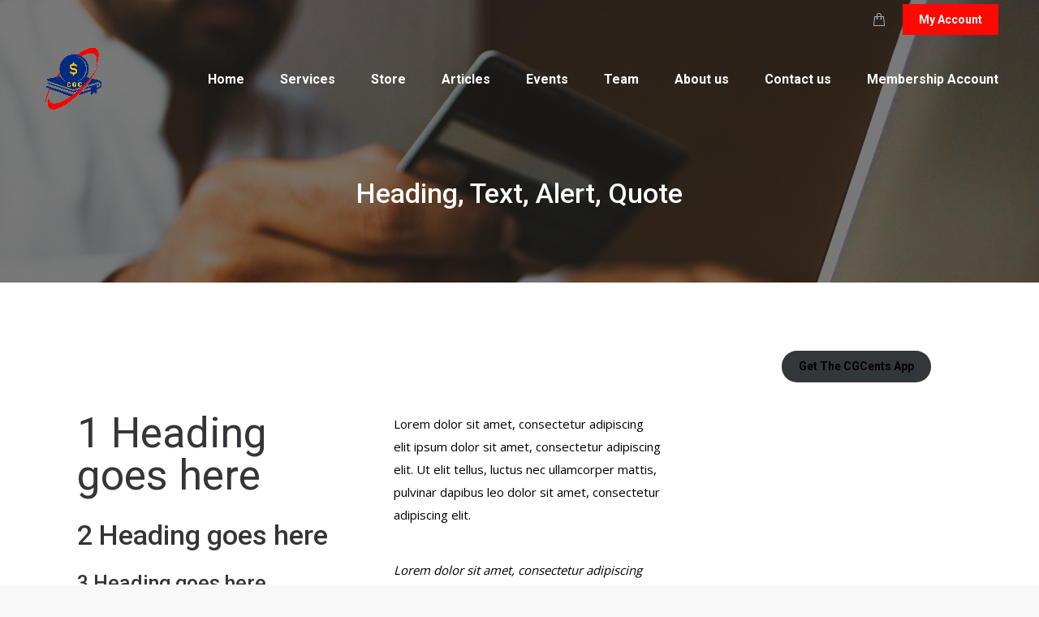

--- FILE ---
content_type: text/html; charset=UTF-8
request_url: https://comelyglobalconsulting.com/elements_list/heading-text-editor/
body_size: 20073
content:
<!DOCTYPE html>
<!--[if !(IE 6) | !(IE 7) | !(IE 8)  ]><!-->
<html lang="en-US" class="no-js">
<!--<![endif]-->
<head>
	<meta charset="UTF-8" />
		<meta name="viewport" content="width=device-width, initial-scale=1, maximum-scale=1, user-scalable=0">
			<link rel="profile" href="https://gmpg.org/xfn/11" />
	<title>Heading, Text, Alert, Quote &#8211; Comely Global Consulting</title>
<meta name='robots' content='max-image-preview:large' />
<link rel='dns-prefetch' href='//fonts.googleapis.com' />
<link rel="alternate" type="application/rss+xml" title="Comely Global Consulting &raquo; Feed" href="https://comelyglobalconsulting.com/feed/" />
<link rel="alternate" type="application/rss+xml" title="Comely Global Consulting &raquo; Comments Feed" href="https://comelyglobalconsulting.com/comments/feed/" />
<link rel="alternate" title="oEmbed (JSON)" type="application/json+oembed" href="https://comelyglobalconsulting.com/wp-json/oembed/1.0/embed?url=https%3A%2F%2Fcomelyglobalconsulting.com%2Felements_list%2Fheading-text-editor%2F" />
<link rel="alternate" title="oEmbed (XML)" type="text/xml+oembed" href="https://comelyglobalconsulting.com/wp-json/oembed/1.0/embed?url=https%3A%2F%2Fcomelyglobalconsulting.com%2Felements_list%2Fheading-text-editor%2F&#038;format=xml" />
<style id='wp-img-auto-sizes-contain-inline-css'>
img:is([sizes=auto i],[sizes^="auto," i]){contain-intrinsic-size:3000px 1500px}
/*# sourceURL=wp-img-auto-sizes-contain-inline-css */
</style>

<style id='wp-emoji-styles-inline-css'>

	img.wp-smiley, img.emoji {
		display: inline !important;
		border: none !important;
		box-shadow: none !important;
		height: 1em !important;
		width: 1em !important;
		margin: 0 0.07em !important;
		vertical-align: -0.1em !important;
		background: none !important;
		padding: 0 !important;
	}
/*# sourceURL=wp-emoji-styles-inline-css */
</style>
<style id='classic-theme-styles-inline-css'>
/*! This file is auto-generated */
.wp-block-button__link{color:#fff;background-color:#32373c;border-radius:9999px;box-shadow:none;text-decoration:none;padding:calc(.667em + 2px) calc(1.333em + 2px);font-size:1.125em}.wp-block-file__button{background:#32373c;color:#fff;text-decoration:none}
/*# sourceURL=/wp-includes/css/classic-themes.min.css */
</style>
<link rel='stylesheet' id='contact-form-7-css' href='https://comelyglobalconsulting.com/wp-content/plugins/contact-form-7/includes/css/styles.css?ver=6.1.1' media='all' />
<link rel='stylesheet' id='pmpro_frontend_base-css' href='https://comelyglobalconsulting.com/wp-content/plugins/paid-memberships-pro/css/frontend/base.css?ver=3.5.6' media='all' />
<link rel='stylesheet' id='pmpro_frontend_variation_1-css' href='https://comelyglobalconsulting.com/wp-content/plugins/paid-memberships-pro/css/frontend/variation_1.css?ver=3.5.6' media='all' />
<style id='woocommerce-inline-inline-css'>
.woocommerce form .form-row .required { visibility: visible; }
/*# sourceURL=woocommerce-inline-inline-css */
</style>
<link rel='stylesheet' id='brands-styles-css' href='https://comelyglobalconsulting.com/wp-content/plugins/woocommerce/assets/css/brands.css?ver=10.1.3' media='all' />
<link rel='stylesheet' id='the7-font-css' href='https://comelyglobalconsulting.com/wp-content/themes/dt-the7/fonts/icomoon-the7-font/icomoon-the7-font.min.css?ver=11.11.2' media='all' />
<link rel='stylesheet' id='the7-awesome-fonts-css' href='https://comelyglobalconsulting.com/wp-content/themes/dt-the7/fonts/FontAwesome/css/all.min.css?ver=11.11.2' media='all' />
<link rel='stylesheet' id='the7-icomoon-font-awesome-14x14-css' href='https://comelyglobalconsulting.com/wp-content/uploads/smile_fonts/icomoon-font-awesome-14x14/icomoon-font-awesome-14x14.css?ver=6.9' media='all' />
<link rel='stylesheet' id='the7-icomoon-material-24x24-css' href='https://comelyglobalconsulting.com/wp-content/uploads/smile_fonts/icomoon-material-24x24/icomoon-material-24x24.css?ver=6.9' media='all' />
<link rel='stylesheet' id='the7-icomoon-free-social-contact-16x16-css' href='https://comelyglobalconsulting.com/wp-content/uploads/smile_fonts/icomoon-free-social-contact-16x16/icomoon-free-social-contact-16x16.css?ver=6.9' media='all' />
<link rel='stylesheet' id='dflip-style-css' href='https://comelyglobalconsulting.com/wp-content/plugins/3d-flipbook-dflip-lite/assets/css/dflip.min.css?ver=2.3.75' media='all' />
<link rel='stylesheet' id='dt-cr__animation-on-scroll__view-style-css' href='https://comelyglobalconsulting.com/wp-content/plugins/the7-block-editor/dist/editor/blocks/__all__/animation-on-scroll/view.css?ver=7d51bfa4447ed83296da' media='all' />
<link rel='stylesheet' id='dt-cr__backdrop-blur__common-style-css' href='https://comelyglobalconsulting.com/wp-content/plugins/the7-block-editor/dist/editor/blocks/__all__/backdrop-blur/common.css?ver=e351ad60f7c622de6886' media='all' />
<link rel='stylesheet' id='dt-cr__button-hover__common-style-css' href='https://comelyglobalconsulting.com/wp-content/plugins/the7-block-editor/dist/editor/blocks/button/hover-colors/common.css?ver=5ff8143d75fe297fd2dd' media='all' />
<link rel='stylesheet' id='dt-cr__block-flex-item-prevent-shrinking__common-style-css' href='https://comelyglobalconsulting.com/wp-content/plugins/the7-block-editor/dist/editor/blocks/__all__/flex-item-prevent-shrinking/common.css?ver=8982cd9319563dcdf1cf' media='all' />
<link rel='stylesheet' id='dt-cr__formatting__common-style-css' href='https://comelyglobalconsulting.com/wp-content/plugins/the7-block-editor/dist/editor/formatting/common.css?ver=9b5332d43dcb8a28217b' media='all' />
<link rel='stylesheet' id='dt-cr__navigation-hover__common-style-css' href='https://comelyglobalconsulting.com/wp-content/plugins/the7-block-editor/dist/editor/blocks/navigation/hover-colors/common.css?ver=079aa0628a5c3cefa507' media='all' />
<link rel='stylesheet' id='dt-cr__navigation-responsive__common-style-css' href='https://comelyglobalconsulting.com/wp-content/plugins/the7-block-editor/dist/editor/blocks/navigation/responsiveness/common.css?ver=5bc89c75120ae5159676' media='all' />
<link rel='stylesheet' id='dt-cr__pinned-block-overlap__common-style-css' href='https://comelyglobalconsulting.com/wp-content/plugins/the7-block-editor/dist/editor/blocks/__all__/pinned-block-overlap/common.css?ver=83604e7ae2702f7fbe2e' media='all' />
<link rel='stylesheet' id='dt-cr__pinned-block-styling__view-style-css' href='https://comelyglobalconsulting.com/wp-content/plugins/the7-block-editor/dist/editor/blocks/__all__/pinned-block-styling/view.css?ver=94dec6649fac903617b5' media='all' />
<link rel='stylesheet' id='dt-cr__post-template-stack-on-responsive__common-style-css' href='https://comelyglobalconsulting.com/wp-content/plugins/the7-block-editor/dist/editor/blocks/post-template/stack-on-responsive/common.css?ver=40fdc1b2041750dbd19e' media='all' />
<link rel='stylesheet' id='dt-cr__block-responsive-visibility__common-style-css' href='https://comelyglobalconsulting.com/wp-content/plugins/the7-block-editor/dist/editor/blocks/__all__/visibility/common.css?ver=67b1e492da753da46c86' media='all' />
<link rel='stylesheet' id='dt-web-fonts-css' href='https://fonts.googleapis.com/css?family=Open+Sans:400,600,700%7CRoboto:400,500,600,700%7CNunito+Sans:300,400,600,700' media='all' />
<link rel='stylesheet' id='dt-main-css' href='https://comelyglobalconsulting.com/wp-content/themes/dt-the7/css/main.min.css?ver=11.11.2' media='all' />
<style id='dt-main-inline-css'>
body #load {
  display: block;
  height: 100%;
  overflow: hidden;
  position: fixed;
  width: 100%;
  z-index: 9901;
  opacity: 1;
  visibility: visible;
  transition: all .35s ease-out;
}
.load-wrap {
  width: 100%;
  height: 100%;
  background-position: center center;
  background-repeat: no-repeat;
  text-align: center;
  display: -ms-flexbox;
  display: -ms-flex;
  display: flex;
  -ms-align-items: center;
  -ms-flex-align: center;
  align-items: center;
  -ms-flex-flow: column wrap;
  flex-flow: column wrap;
  -ms-flex-pack: center;
  -ms-justify-content: center;
  justify-content: center;
}
.load-wrap > svg {
  position: absolute;
  top: 50%;
  left: 50%;
  transform: translate(-50%,-50%);
}
#load {
  background: var(--the7-elementor-beautiful-loading-bg,#ffffff);
  --the7-beautiful-spinner-color2: var(--the7-beautiful-spinner-color,#c4c4c4);
}

/*# sourceURL=dt-main-inline-css */
</style>
<link rel='stylesheet' id='the7-custom-scrollbar-css' href='https://comelyglobalconsulting.com/wp-content/themes/dt-the7/lib/custom-scrollbar/custom-scrollbar.min.css?ver=11.11.2' media='all' />
<link rel='stylesheet' id='the7-wpbakery-css' href='https://comelyglobalconsulting.com/wp-content/themes/dt-the7/css/wpbakery.min.css?ver=11.11.2' media='all' />
<link rel='stylesheet' id='the7-core-css' href='https://comelyglobalconsulting.com/wp-content/plugins/dt-the7-core/assets/css/post-type.min.css?ver=2.7.9' media='all' />
<link rel='stylesheet' id='dashicons-css' href='https://comelyglobalconsulting.com/wp-includes/css/dashicons.min.css?ver=6.9' media='all' />
<link rel='stylesheet' id='the7-css-vars-css' href='https://comelyglobalconsulting.com/wp-content/uploads/the7-css/css-vars.css?ver=bf5b82db9c14' media='all' />
<link rel='stylesheet' id='dt-custom-css' href='https://comelyglobalconsulting.com/wp-content/uploads/the7-css/custom.css?ver=bf5b82db9c14' media='all' />
<link rel='stylesheet' id='wc-dt-custom-css' href='https://comelyglobalconsulting.com/wp-content/uploads/the7-css/compatibility/wc-dt-custom.css?ver=bf5b82db9c14' media='all' />
<link rel='stylesheet' id='dt-media-css' href='https://comelyglobalconsulting.com/wp-content/uploads/the7-css/media.css?ver=bf5b82db9c14' media='all' />
<link rel='stylesheet' id='the7-mega-menu-css' href='https://comelyglobalconsulting.com/wp-content/uploads/the7-css/mega-menu.css?ver=bf5b82db9c14' media='all' />
<link rel='stylesheet' id='the7-elements-albums-portfolio-css' href='https://comelyglobalconsulting.com/wp-content/uploads/the7-css/the7-elements-albums-portfolio.css?ver=bf5b82db9c14' media='all' />
<link rel='stylesheet' id='the7-elements-css' href='https://comelyglobalconsulting.com/wp-content/uploads/the7-css/post-type-dynamic.css?ver=bf5b82db9c14' media='all' />
<link rel='stylesheet' id='elementor-frontend-css' href='https://comelyglobalconsulting.com/wp-content/plugins/elementor/assets/css/frontend.min.css?ver=3.32.0' media='all' />
<link rel='stylesheet' id='elementor-post-3477-css' href='https://comelyglobalconsulting.com/wp-content/uploads/elementor/css/post-3477.css?ver=1766456210' media='all' />
<link rel='stylesheet' id='widget-heading-css' href='https://comelyglobalconsulting.com/wp-content/plugins/elementor/assets/css/widget-heading.min.css?ver=3.32.0' media='all' />
<link rel='stylesheet' id='widget-spacer-css' href='https://comelyglobalconsulting.com/wp-content/plugins/elementor/assets/css/widget-spacer.min.css?ver=3.32.0' media='all' />
<link rel='stylesheet' id='widget-text-editor-css' href='https://comelyglobalconsulting.com/wp-content/plugins/elementor/assets/css/widget-text-editor.min.css?ver=3.32.0' media='all' />
<link rel='stylesheet' id='widget-alert-css' href='https://comelyglobalconsulting.com/wp-content/plugins/elementor/assets/css/widget-alert.min.css?ver=3.32.0' media='all' />
<link rel='stylesheet' id='elementor-post-86341-css' href='https://comelyglobalconsulting.com/wp-content/uploads/elementor/css/post-86341.css?ver=1766705935' media='all' />
<link rel='stylesheet' id='style-css' href='https://comelyglobalconsulting.com/wp-content/themes/dt-the7/style.css?ver=11.11.2' media='all' />
<link rel='stylesheet' id='the7-elementor-global-css' href='https://comelyglobalconsulting.com/wp-content/themes/dt-the7/css/compatibility/elementor/elementor-global.min.css?ver=11.11.2' media='all' />
<link rel='stylesheet' id='eael-general-css' href='https://comelyglobalconsulting.com/wp-content/plugins/essential-addons-for-elementor-lite/assets/front-end/css/view/general.min.css?ver=6.3.1' media='all' />
<link rel='stylesheet' id='elementor-gf-local-dmsans-css' href='https://comelyglobalconsulting.com/wp-content/uploads/elementor/google-fonts/css/dmsans.css?ver=1748496705' media='all' />
<link rel='stylesheet' id='elementor-gf-local-manrope-css' href='https://comelyglobalconsulting.com/wp-content/uploads/elementor/google-fonts/css/manrope.css?ver=1748496706' media='all' />
<script src="https://comelyglobalconsulting.com/wp-includes/js/jquery/jquery.min.js?ver=3.7.1" id="jquery-core-js"></script>
<script src="https://comelyglobalconsulting.com/wp-includes/js/jquery/jquery-migrate.min.js?ver=3.4.1" id="jquery-migrate-js"></script>
<script src="https://comelyglobalconsulting.com/wp-content/plugins/woocommerce/assets/js/jquery-blockui/jquery.blockUI.min.js?ver=2.7.0-wc.10.1.3" id="jquery-blockui-js" data-wp-strategy="defer"></script>
<script id="wc-add-to-cart-js-extra">
var wc_add_to_cart_params = {"ajax_url":"/wp-admin/admin-ajax.php","wc_ajax_url":"/?wc-ajax=%%endpoint%%","i18n_view_cart":"View cart","cart_url":"https://comelyglobalconsulting.com/cart/","is_cart":"","cart_redirect_after_add":"no"};
//# sourceURL=wc-add-to-cart-js-extra
</script>
<script src="https://comelyglobalconsulting.com/wp-content/plugins/woocommerce/assets/js/frontend/add-to-cart.min.js?ver=10.1.3" id="wc-add-to-cart-js" data-wp-strategy="defer"></script>
<script src="https://comelyglobalconsulting.com/wp-content/plugins/woocommerce/assets/js/js-cookie/js.cookie.min.js?ver=2.1.4-wc.10.1.3" id="js-cookie-js" defer data-wp-strategy="defer"></script>
<script id="woocommerce-js-extra">
var woocommerce_params = {"ajax_url":"/wp-admin/admin-ajax.php","wc_ajax_url":"/?wc-ajax=%%endpoint%%","i18n_password_show":"Show password","i18n_password_hide":"Hide password"};
//# sourceURL=woocommerce-js-extra
</script>
<script src="https://comelyglobalconsulting.com/wp-content/plugins/woocommerce/assets/js/frontend/woocommerce.min.js?ver=10.1.3" id="woocommerce-js" defer data-wp-strategy="defer"></script>
<script src="https://comelyglobalconsulting.com/wp-content/plugins/js_composer/assets/js/vendors/woocommerce-add-to-cart.js?ver=8.6.1" id="vc_woocommerce-add-to-cart-js-js"></script>
<script id="dt-above-fold-js-extra">
var dtLocal = {"themeUrl":"https://comelyglobalconsulting.com/wp-content/themes/dt-the7","passText":"To view this protected post, enter the password below:","moreButtonText":{"loading":"Loading...","loadMore":"Load more"},"postID":"86341","ajaxurl":"https://comelyglobalconsulting.com/wp-admin/admin-ajax.php","REST":{"baseUrl":"https://comelyglobalconsulting.com/wp-json/the7/v1","endpoints":{"sendMail":"/send-mail"}},"contactMessages":{"required":"One or more fields have an error. Please check and try again.","terms":"Please accept the privacy policy.","fillTheCaptchaError":"Please, fill the captcha."},"captchaSiteKey":"","ajaxNonce":"5a763edf40","pageData":"","themeSettings":{"smoothScroll":"off","lazyLoading":false,"desktopHeader":{"height":100},"ToggleCaptionEnabled":"disabled","ToggleCaption":"Navigation","floatingHeader":{"showAfter":250,"showMenu":true,"height":66,"logo":{"showLogo":true,"html":"\u003Cimg class=\" preload-me\" src=\"https://comelyglobalconsulting.com/wp-content/uploads/2024/05/WhatsApp-Image-2024-05-08-at-6.48.06-PM-2.jpeg\" srcset=\"https://comelyglobalconsulting.com/wp-content/uploads/2024/05/WhatsApp-Image-2024-05-08-at-6.48.06-PM-2.jpeg 85w, https://comelyglobalconsulting.com/wp-content/uploads/2024/05/WhatsApp-Image-2024-05-08-at-6.48.06-PM-2.jpeg 85w\" width=\"85\" height=\"79\"   sizes=\"85px\" alt=\"Comely Global Consulting\" /\u003E","url":"https://comelyglobalconsulting.com/"}},"topLine":{"floatingTopLine":{"logo":{"showLogo":false,"html":""}}},"mobileHeader":{"firstSwitchPoint":992,"secondSwitchPoint":778,"firstSwitchPointHeight":66,"secondSwitchPointHeight":66,"mobileToggleCaptionEnabled":"right","mobileToggleCaption":"Menu"},"stickyMobileHeaderFirstSwitch":{"logo":{"html":"\u003Cimg class=\" preload-me\" src=\"https://comelyglobalconsulting.com/wp-content/uploads/2024/05/WhatsApp_Image_2024-05-08_at_6.48.06_PM-removebg-preview.png\" srcset=\"https://comelyglobalconsulting.com/wp-content/uploads/2024/05/WhatsApp_Image_2024-05-08_at_6.48.06_PM-removebg-preview.png 85w, https://comelyglobalconsulting.com/wp-content/uploads/2024/05/WhatsApp_Image_2024-05-08_at_6.48.06_PM-removebg-preview.png 85w\" width=\"85\" height=\"79\"   sizes=\"85px\" alt=\"Comely Global Consulting\" /\u003E"}},"stickyMobileHeaderSecondSwitch":{"logo":{"html":"\u003Cimg class=\" preload-me\" src=\"https://comelyglobalconsulting.com/wp-content/uploads/2024/05/WhatsApp_Image_2024-05-08_at_6.48.06_PM-removebg-preview.png\" srcset=\"https://comelyglobalconsulting.com/wp-content/uploads/2024/05/WhatsApp_Image_2024-05-08_at_6.48.06_PM-removebg-preview.png 85w, https://comelyglobalconsulting.com/wp-content/uploads/2024/05/WhatsApp_Image_2024-05-08_at_6.48.06_PM-removebg-preview.png 85w\" width=\"85\" height=\"79\"   sizes=\"85px\" alt=\"Comely Global Consulting\" /\u003E"}},"sidebar":{"switchPoint":992},"boxedWidth":"1280px"},"VCMobileScreenWidth":"778","wcCartFragmentHash":"3852a4f5ada8c34e9631c71eccdd391e","elementor":{"settings":{"container_width":1300}}};
var dtShare = {"shareButtonText":{"facebook":"Share on Facebook","twitter":"Share on X","pinterest":"Pin it","linkedin":"Share on Linkedin","whatsapp":"Share on Whatsapp"},"overlayOpacity":"85"};
//# sourceURL=dt-above-fold-js-extra
</script>
<script src="https://comelyglobalconsulting.com/wp-content/themes/dt-the7/js/above-the-fold.min.js?ver=11.11.2" id="dt-above-fold-js"></script>
<script src="https://comelyglobalconsulting.com/wp-content/themes/dt-the7/js/compatibility/woocommerce/woocommerce.min.js?ver=11.11.2" id="dt-woocommerce-js"></script>
<script></script><link rel="https://api.w.org/" href="https://comelyglobalconsulting.com/wp-json/" /><link rel="alternate" title="JSON" type="application/json" href="https://comelyglobalconsulting.com/wp-json/wp/v2/elements_list/86341" /><link rel="EditURI" type="application/rsd+xml" title="RSD" href="https://comelyglobalconsulting.com/xmlrpc.php?rsd" />
<meta name="generator" content="WordPress 6.9" />
<meta name="generator" content="WooCommerce 10.1.3" />
<link rel="canonical" href="https://comelyglobalconsulting.com/elements_list/heading-text-editor/" />
<link rel='shortlink' href='https://comelyglobalconsulting.com/?p=86341' />
<script type="text/javascript">if(!window._buttonizer) { window._buttonizer = {}; };var _buttonizer_page_data = {"language":"en"};window._buttonizer.data = { ..._buttonizer_page_data, ...window._buttonizer.data };</script><style id="essential-blocks-global-styles">
            :root {
                --eb-global-primary-color: #101828;
--eb-global-secondary-color: #475467;
--eb-global-tertiary-color: #98A2B3;
--eb-global-text-color: #475467;
--eb-global-heading-color: #1D2939;
--eb-global-link-color: #444CE7;
--eb-global-background-color: #F9FAFB;
--eb-global-button-text-color: #FFFFFF;
--eb-global-button-background-color: #101828;
--eb-gradient-primary-color: linear-gradient(90deg, hsla(259, 84%, 78%, 1) 0%, hsla(206, 67%, 75%, 1) 100%);
--eb-gradient-secondary-color: linear-gradient(90deg, hsla(18, 76%, 85%, 1) 0%, hsla(203, 69%, 84%, 1) 100%);
--eb-gradient-tertiary-color: linear-gradient(90deg, hsla(248, 21%, 15%, 1) 0%, hsla(250, 14%, 61%, 1) 100%);
--eb-gradient-background-color: linear-gradient(90deg, rgb(250, 250, 250) 0%, rgb(233, 233, 233) 49%, rgb(244, 243, 243) 100%);

                --eb-tablet-breakpoint: 1024px;
--eb-mobile-breakpoint: 767px;

            }
            
            
        </style><style id="pmpro_colors">:root {
	--pmpro--color--base: #ffffff;
	--pmpro--color--contrast: #222222;
	--pmpro--color--accent: #0c3d54;
	--pmpro--color--accent--variation: hsl( 199,75%,28.5% );
	--pmpro--color--border--variation: hsl( 0,0%,91% );
}</style><meta property="og:site_name" content="Comely Global Consulting" />
<meta property="og:title" content="Heading, Text, Alert, Quote" />
<meta property="og:url" content="https://comelyglobalconsulting.com/elements_list/heading-text-editor/" />
<meta property="og:type" content="article" />
	<noscript><style>.woocommerce-product-gallery{ opacity: 1 !important; }</style></noscript>
	<meta name="generator" content="Elementor 3.32.0; features: e_font_icon_svg; settings: css_print_method-external, google_font-enabled, font_display-swap">
			<style>
				.e-con.e-parent:nth-of-type(n+4):not(.e-lazyloaded):not(.e-no-lazyload),
				.e-con.e-parent:nth-of-type(n+4):not(.e-lazyloaded):not(.e-no-lazyload) * {
					background-image: none !important;
				}
				@media screen and (max-height: 1024px) {
					.e-con.e-parent:nth-of-type(n+3):not(.e-lazyloaded):not(.e-no-lazyload),
					.e-con.e-parent:nth-of-type(n+3):not(.e-lazyloaded):not(.e-no-lazyload) * {
						background-image: none !important;
					}
				}
				@media screen and (max-height: 640px) {
					.e-con.e-parent:nth-of-type(n+2):not(.e-lazyloaded):not(.e-no-lazyload),
					.e-con.e-parent:nth-of-type(n+2):not(.e-lazyloaded):not(.e-no-lazyload) * {
						background-image: none !important;
					}
				}
			</style>
			<meta name="generator" content="Powered by WPBakery Page Builder - drag and drop page builder for WordPress."/>
<meta name="generator" content="Powered by Slider Revolution 6.7.36 - responsive, Mobile-Friendly Slider Plugin for WordPress with comfortable drag and drop interface." />
<script type="text/javascript" id="the7-loader-script">
document.addEventListener("DOMContentLoaded", function(event) {
	var load = document.getElementById("load");
	if(!load.classList.contains('loader-removed')){
		var removeLoading = setTimeout(function() {
			load.className += " loader-removed";
		}, 300);
	}
});
</script>
		<link rel="icon" href="https://comelyglobalconsulting.com/wp-content/uploads/2024/05/Comely-logo-PNG-1-2.png" type="image/png" sizes="16x16"/><link rel="icon" href="https://comelyglobalconsulting.com/wp-content/uploads/2024/05/Comely-logo-PNG-1-2.png" type="image/png" sizes="32x32"/><script>function setREVStartSize(e){
			//window.requestAnimationFrame(function() {
				window.RSIW = window.RSIW===undefined ? window.innerWidth : window.RSIW;
				window.RSIH = window.RSIH===undefined ? window.innerHeight : window.RSIH;
				try {
					var pw = document.getElementById(e.c).parentNode.offsetWidth,
						newh;
					pw = pw===0 || isNaN(pw) || (e.l=="fullwidth" || e.layout=="fullwidth") ? window.RSIW : pw;
					e.tabw = e.tabw===undefined ? 0 : parseInt(e.tabw);
					e.thumbw = e.thumbw===undefined ? 0 : parseInt(e.thumbw);
					e.tabh = e.tabh===undefined ? 0 : parseInt(e.tabh);
					e.thumbh = e.thumbh===undefined ? 0 : parseInt(e.thumbh);
					e.tabhide = e.tabhide===undefined ? 0 : parseInt(e.tabhide);
					e.thumbhide = e.thumbhide===undefined ? 0 : parseInt(e.thumbhide);
					e.mh = e.mh===undefined || e.mh=="" || e.mh==="auto" ? 0 : parseInt(e.mh,0);
					if(e.layout==="fullscreen" || e.l==="fullscreen")
						newh = Math.max(e.mh,window.RSIH);
					else{
						e.gw = Array.isArray(e.gw) ? e.gw : [e.gw];
						for (var i in e.rl) if (e.gw[i]===undefined || e.gw[i]===0) e.gw[i] = e.gw[i-1];
						e.gh = e.el===undefined || e.el==="" || (Array.isArray(e.el) && e.el.length==0)? e.gh : e.el;
						e.gh = Array.isArray(e.gh) ? e.gh : [e.gh];
						for (var i in e.rl) if (e.gh[i]===undefined || e.gh[i]===0) e.gh[i] = e.gh[i-1];
											
						var nl = new Array(e.rl.length),
							ix = 0,
							sl;
						e.tabw = e.tabhide>=pw ? 0 : e.tabw;
						e.thumbw = e.thumbhide>=pw ? 0 : e.thumbw;
						e.tabh = e.tabhide>=pw ? 0 : e.tabh;
						e.thumbh = e.thumbhide>=pw ? 0 : e.thumbh;
						for (var i in e.rl) nl[i] = e.rl[i]<window.RSIW ? 0 : e.rl[i];
						sl = nl[0];
						for (var i in nl) if (sl>nl[i] && nl[i]>0) { sl = nl[i]; ix=i;}
						var m = pw>(e.gw[ix]+e.tabw+e.thumbw) ? 1 : (pw-(e.tabw+e.thumbw)) / (e.gw[ix]);
						newh =  (e.gh[ix] * m) + (e.tabh + e.thumbh);
					}
					var el = document.getElementById(e.c);
					if (el!==null && el) el.style.height = newh+"px";
					el = document.getElementById(e.c+"_wrapper");
					if (el!==null && el) {
						el.style.height = newh+"px";
						el.style.display = "block";
					}
				} catch(e){
					console.log("Failure at Presize of Slider:" + e)
				}
			//});
		  };</script>
<noscript><style> .wpb_animate_when_almost_visible { opacity: 1; }</style></noscript><style id='wp-block-button-inline-css'>
.wp-block-button__link{align-content:center;box-sizing:border-box;cursor:pointer;display:inline-block;height:100%;text-align:center;word-break:break-word}.wp-block-button__link.aligncenter{text-align:center}.wp-block-button__link.alignright{text-align:right}:where(.wp-block-button__link){border-radius:9999px;box-shadow:none;padding:calc(.667em + 2px) calc(1.333em + 2px);text-decoration:none}.wp-block-button[style*=text-decoration] .wp-block-button__link{text-decoration:inherit}.wp-block-buttons>.wp-block-button.has-custom-width{max-width:none}.wp-block-buttons>.wp-block-button.has-custom-width .wp-block-button__link{width:100%}.wp-block-buttons>.wp-block-button.has-custom-font-size .wp-block-button__link{font-size:inherit}.wp-block-buttons>.wp-block-button.wp-block-button__width-25{width:calc(25% - var(--wp--style--block-gap, .5em)*.75)}.wp-block-buttons>.wp-block-button.wp-block-button__width-50{width:calc(50% - var(--wp--style--block-gap, .5em)*.5)}.wp-block-buttons>.wp-block-button.wp-block-button__width-75{width:calc(75% - var(--wp--style--block-gap, .5em)*.25)}.wp-block-buttons>.wp-block-button.wp-block-button__width-100{flex-basis:100%;width:100%}.wp-block-buttons.is-vertical>.wp-block-button.wp-block-button__width-25{width:25%}.wp-block-buttons.is-vertical>.wp-block-button.wp-block-button__width-50{width:50%}.wp-block-buttons.is-vertical>.wp-block-button.wp-block-button__width-75{width:75%}.wp-block-button.is-style-squared,.wp-block-button__link.wp-block-button.is-style-squared{border-radius:0}.wp-block-button.no-border-radius,.wp-block-button__link.no-border-radius{border-radius:0!important}:root :where(.wp-block-button .wp-block-button__link.is-style-outline),:root :where(.wp-block-button.is-style-outline>.wp-block-button__link){border:2px solid;padding:.667em 1.333em}:root :where(.wp-block-button .wp-block-button__link.is-style-outline:not(.has-text-color)),:root :where(.wp-block-button.is-style-outline>.wp-block-button__link:not(.has-text-color)){color:currentColor}:root :where(.wp-block-button .wp-block-button__link.is-style-outline:not(.has-background)),:root :where(.wp-block-button.is-style-outline>.wp-block-button__link:not(.has-background)){background-color:initial;background-image:none}
/*# sourceURL=https://comelyglobalconsulting.com/wp-includes/blocks/button/style.min.css */
</style>
<style id='wp-block-buttons-inline-css'>
.wp-block-buttons{box-sizing:border-box}.wp-block-buttons.is-vertical{flex-direction:column}.wp-block-buttons.is-vertical>.wp-block-button:last-child{margin-bottom:0}.wp-block-buttons>.wp-block-button{display:inline-block;margin:0}.wp-block-buttons.is-content-justification-left{justify-content:flex-start}.wp-block-buttons.is-content-justification-left.is-vertical{align-items:flex-start}.wp-block-buttons.is-content-justification-center{justify-content:center}.wp-block-buttons.is-content-justification-center.is-vertical{align-items:center}.wp-block-buttons.is-content-justification-right{justify-content:flex-end}.wp-block-buttons.is-content-justification-right.is-vertical{align-items:flex-end}.wp-block-buttons.is-content-justification-space-between{justify-content:space-between}.wp-block-buttons.aligncenter{text-align:center}.wp-block-buttons:not(.is-content-justification-space-between,.is-content-justification-right,.is-content-justification-left,.is-content-justification-center) .wp-block-button.aligncenter{margin-left:auto;margin-right:auto;width:100%}.wp-block-buttons[style*=text-decoration] .wp-block-button,.wp-block-buttons[style*=text-decoration] .wp-block-button__link{text-decoration:inherit}.wp-block-buttons.has-custom-font-size .wp-block-button__link{font-size:inherit}.wp-block-buttons .wp-block-button__link{width:100%}.wp-block-button.aligncenter{text-align:center}
/*# sourceURL=https://comelyglobalconsulting.com/wp-includes/blocks/buttons/style.min.css */
</style>
<link rel='stylesheet' id='wc-blocks-style-css' href='https://comelyglobalconsulting.com/wp-content/plugins/woocommerce/assets/client/blocks/wc-blocks.css?ver=wc-10.1.3' media='all' />
<style id='global-styles-inline-css'>
:root{--wp--preset--aspect-ratio--square: 1;--wp--preset--aspect-ratio--4-3: 4/3;--wp--preset--aspect-ratio--3-4: 3/4;--wp--preset--aspect-ratio--3-2: 3/2;--wp--preset--aspect-ratio--2-3: 2/3;--wp--preset--aspect-ratio--16-9: 16/9;--wp--preset--aspect-ratio--9-16: 9/16;--wp--preset--color--black: #000000;--wp--preset--color--cyan-bluish-gray: #abb8c3;--wp--preset--color--white: #FFF;--wp--preset--color--pale-pink: #f78da7;--wp--preset--color--vivid-red: #cf2e2e;--wp--preset--color--luminous-vivid-orange: #ff6900;--wp--preset--color--luminous-vivid-amber: #fcb900;--wp--preset--color--light-green-cyan: #7bdcb5;--wp--preset--color--vivid-green-cyan: #00d084;--wp--preset--color--pale-cyan-blue: #8ed1fc;--wp--preset--color--vivid-cyan-blue: #0693e3;--wp--preset--color--vivid-purple: #9b51e0;--wp--preset--color--accent: #ff0800;--wp--preset--color--dark-gray: #111;--wp--preset--color--light-gray: #767676;--wp--preset--gradient--vivid-cyan-blue-to-vivid-purple: linear-gradient(135deg,rgb(6,147,227) 0%,rgb(155,81,224) 100%);--wp--preset--gradient--light-green-cyan-to-vivid-green-cyan: linear-gradient(135deg,rgb(122,220,180) 0%,rgb(0,208,130) 100%);--wp--preset--gradient--luminous-vivid-amber-to-luminous-vivid-orange: linear-gradient(135deg,rgb(252,185,0) 0%,rgb(255,105,0) 100%);--wp--preset--gradient--luminous-vivid-orange-to-vivid-red: linear-gradient(135deg,rgb(255,105,0) 0%,rgb(207,46,46) 100%);--wp--preset--gradient--very-light-gray-to-cyan-bluish-gray: linear-gradient(135deg,rgb(238,238,238) 0%,rgb(169,184,195) 100%);--wp--preset--gradient--cool-to-warm-spectrum: linear-gradient(135deg,rgb(74,234,220) 0%,rgb(151,120,209) 20%,rgb(207,42,186) 40%,rgb(238,44,130) 60%,rgb(251,105,98) 80%,rgb(254,248,76) 100%);--wp--preset--gradient--blush-light-purple: linear-gradient(135deg,rgb(255,206,236) 0%,rgb(152,150,240) 100%);--wp--preset--gradient--blush-bordeaux: linear-gradient(135deg,rgb(254,205,165) 0%,rgb(254,45,45) 50%,rgb(107,0,62) 100%);--wp--preset--gradient--luminous-dusk: linear-gradient(135deg,rgb(255,203,112) 0%,rgb(199,81,192) 50%,rgb(65,88,208) 100%);--wp--preset--gradient--pale-ocean: linear-gradient(135deg,rgb(255,245,203) 0%,rgb(182,227,212) 50%,rgb(51,167,181) 100%);--wp--preset--gradient--electric-grass: linear-gradient(135deg,rgb(202,248,128) 0%,rgb(113,206,126) 100%);--wp--preset--gradient--midnight: linear-gradient(135deg,rgb(2,3,129) 0%,rgb(40,116,252) 100%);--wp--preset--font-size--small: 13px;--wp--preset--font-size--medium: 20px;--wp--preset--font-size--large: 36px;--wp--preset--font-size--x-large: 42px;--wp--preset--spacing--20: 0.44rem;--wp--preset--spacing--30: 0.67rem;--wp--preset--spacing--40: 1rem;--wp--preset--spacing--50: 1.5rem;--wp--preset--spacing--60: 2.25rem;--wp--preset--spacing--70: 3.38rem;--wp--preset--spacing--80: 5.06rem;--wp--preset--shadow--natural: 6px 6px 9px rgba(0, 0, 0, 0.2);--wp--preset--shadow--deep: 12px 12px 50px rgba(0, 0, 0, 0.4);--wp--preset--shadow--sharp: 6px 6px 0px rgba(0, 0, 0, 0.2);--wp--preset--shadow--outlined: 6px 6px 0px -3px rgb(255, 255, 255), 6px 6px rgb(0, 0, 0);--wp--preset--shadow--crisp: 6px 6px 0px rgb(0, 0, 0);}:where(.is-layout-flex){gap: 0.5em;}:where(.is-layout-grid){gap: 0.5em;}body .is-layout-flex{display: flex;}.is-layout-flex{flex-wrap: wrap;align-items: center;}.is-layout-flex > :is(*, div){margin: 0;}body .is-layout-grid{display: grid;}.is-layout-grid > :is(*, div){margin: 0;}:where(.wp-block-columns.is-layout-flex){gap: 2em;}:where(.wp-block-columns.is-layout-grid){gap: 2em;}:where(.wp-block-post-template.is-layout-flex){gap: 1.25em;}:where(.wp-block-post-template.is-layout-grid){gap: 1.25em;}.has-black-color{color: var(--wp--preset--color--black) !important;}.has-cyan-bluish-gray-color{color: var(--wp--preset--color--cyan-bluish-gray) !important;}.has-white-color{color: var(--wp--preset--color--white) !important;}.has-pale-pink-color{color: var(--wp--preset--color--pale-pink) !important;}.has-vivid-red-color{color: var(--wp--preset--color--vivid-red) !important;}.has-luminous-vivid-orange-color{color: var(--wp--preset--color--luminous-vivid-orange) !important;}.has-luminous-vivid-amber-color{color: var(--wp--preset--color--luminous-vivid-amber) !important;}.has-light-green-cyan-color{color: var(--wp--preset--color--light-green-cyan) !important;}.has-vivid-green-cyan-color{color: var(--wp--preset--color--vivid-green-cyan) !important;}.has-pale-cyan-blue-color{color: var(--wp--preset--color--pale-cyan-blue) !important;}.has-vivid-cyan-blue-color{color: var(--wp--preset--color--vivid-cyan-blue) !important;}.has-vivid-purple-color{color: var(--wp--preset--color--vivid-purple) !important;}.has-black-background-color{background-color: var(--wp--preset--color--black) !important;}.has-cyan-bluish-gray-background-color{background-color: var(--wp--preset--color--cyan-bluish-gray) !important;}.has-white-background-color{background-color: var(--wp--preset--color--white) !important;}.has-pale-pink-background-color{background-color: var(--wp--preset--color--pale-pink) !important;}.has-vivid-red-background-color{background-color: var(--wp--preset--color--vivid-red) !important;}.has-luminous-vivid-orange-background-color{background-color: var(--wp--preset--color--luminous-vivid-orange) !important;}.has-luminous-vivid-amber-background-color{background-color: var(--wp--preset--color--luminous-vivid-amber) !important;}.has-light-green-cyan-background-color{background-color: var(--wp--preset--color--light-green-cyan) !important;}.has-vivid-green-cyan-background-color{background-color: var(--wp--preset--color--vivid-green-cyan) !important;}.has-pale-cyan-blue-background-color{background-color: var(--wp--preset--color--pale-cyan-blue) !important;}.has-vivid-cyan-blue-background-color{background-color: var(--wp--preset--color--vivid-cyan-blue) !important;}.has-vivid-purple-background-color{background-color: var(--wp--preset--color--vivid-purple) !important;}.has-black-border-color{border-color: var(--wp--preset--color--black) !important;}.has-cyan-bluish-gray-border-color{border-color: var(--wp--preset--color--cyan-bluish-gray) !important;}.has-white-border-color{border-color: var(--wp--preset--color--white) !important;}.has-pale-pink-border-color{border-color: var(--wp--preset--color--pale-pink) !important;}.has-vivid-red-border-color{border-color: var(--wp--preset--color--vivid-red) !important;}.has-luminous-vivid-orange-border-color{border-color: var(--wp--preset--color--luminous-vivid-orange) !important;}.has-luminous-vivid-amber-border-color{border-color: var(--wp--preset--color--luminous-vivid-amber) !important;}.has-light-green-cyan-border-color{border-color: var(--wp--preset--color--light-green-cyan) !important;}.has-vivid-green-cyan-border-color{border-color: var(--wp--preset--color--vivid-green-cyan) !important;}.has-pale-cyan-blue-border-color{border-color: var(--wp--preset--color--pale-cyan-blue) !important;}.has-vivid-cyan-blue-border-color{border-color: var(--wp--preset--color--vivid-cyan-blue) !important;}.has-vivid-purple-border-color{border-color: var(--wp--preset--color--vivid-purple) !important;}.has-vivid-cyan-blue-to-vivid-purple-gradient-background{background: var(--wp--preset--gradient--vivid-cyan-blue-to-vivid-purple) !important;}.has-light-green-cyan-to-vivid-green-cyan-gradient-background{background: var(--wp--preset--gradient--light-green-cyan-to-vivid-green-cyan) !important;}.has-luminous-vivid-amber-to-luminous-vivid-orange-gradient-background{background: var(--wp--preset--gradient--luminous-vivid-amber-to-luminous-vivid-orange) !important;}.has-luminous-vivid-orange-to-vivid-red-gradient-background{background: var(--wp--preset--gradient--luminous-vivid-orange-to-vivid-red) !important;}.has-very-light-gray-to-cyan-bluish-gray-gradient-background{background: var(--wp--preset--gradient--very-light-gray-to-cyan-bluish-gray) !important;}.has-cool-to-warm-spectrum-gradient-background{background: var(--wp--preset--gradient--cool-to-warm-spectrum) !important;}.has-blush-light-purple-gradient-background{background: var(--wp--preset--gradient--blush-light-purple) !important;}.has-blush-bordeaux-gradient-background{background: var(--wp--preset--gradient--blush-bordeaux) !important;}.has-luminous-dusk-gradient-background{background: var(--wp--preset--gradient--luminous-dusk) !important;}.has-pale-ocean-gradient-background{background: var(--wp--preset--gradient--pale-ocean) !important;}.has-electric-grass-gradient-background{background: var(--wp--preset--gradient--electric-grass) !important;}.has-midnight-gradient-background{background: var(--wp--preset--gradient--midnight) !important;}.has-small-font-size{font-size: var(--wp--preset--font-size--small) !important;}.has-medium-font-size{font-size: var(--wp--preset--font-size--medium) !important;}.has-large-font-size{font-size: var(--wp--preset--font-size--large) !important;}.has-x-large-font-size{font-size: var(--wp--preset--font-size--x-large) !important;}
/*# sourceURL=global-styles-inline-css */
</style>
<style id='core-block-supports-inline-css'>
.wp-container-core-buttons-is-layout-16018d1d{justify-content:center;}
/*# sourceURL=core-block-supports-inline-css */
</style>
<link rel='stylesheet' id='rs-plugin-settings-css' href='//comelyglobalconsulting.com/wp-content/plugins/revslider/sr6/assets/css/rs6.css?ver=6.7.36' media='all' />
<style id='rs-plugin-settings-inline-css'>
#rs-demo-id {}
/*# sourceURL=rs-plugin-settings-inline-css */
</style>
</head>
<body id="the7-body" class="pmpro-variation_1 wp-singular elements_list-template-default single single-elements_list postid-86341 wp-embed-responsive wp-theme-dt-the7 theme-dt-the7 the7-core-ver-2.7.9 pmpro-body-has-access woocommerce-no-js no-comments transparent dt-responsive-on right-mobile-menu-close-icon ouside-menu-close-icon mobile-close-right-caption  fade-thin-mobile-menu-close-icon fade-medium-menu-close-icon srcset-enabled btn-flat custom-btn-color custom-btn-hover-color phantom-slide phantom-disable-decoration phantom-custom-logo-on sticky-mobile-header top-header first-switch-logo-left first-switch-menu-right second-switch-logo-left second-switch-menu-right right-mobile-menu popup-message-style the7-ver-11.11.2 dt-fa-compatibility wpb-js-composer js-comp-ver-8.6.1 vc_responsive elementor-default elementor-kit-3477 elementor-page elementor-page-86341">
<!-- The7 11.11.2 -->
<div id="load" class="spinner-loader">
	<div class="load-wrap"><style type="text/css">
    [class*="the7-spinner-animate-"]{
        animation: spinner-animation 1s cubic-bezier(1,1,1,1) infinite;
        x:46.5px;
        y:40px;
        width:7px;
        height:20px;
        fill:var(--the7-beautiful-spinner-color2);
        opacity: 0.2;
    }
    .the7-spinner-animate-2{
        animation-delay: 0.083s;
    }
    .the7-spinner-animate-3{
        animation-delay: 0.166s;
    }
    .the7-spinner-animate-4{
         animation-delay: 0.25s;
    }
    .the7-spinner-animate-5{
         animation-delay: 0.33s;
    }
    .the7-spinner-animate-6{
         animation-delay: 0.416s;
    }
    .the7-spinner-animate-7{
         animation-delay: 0.5s;
    }
    .the7-spinner-animate-8{
         animation-delay: 0.58s;
    }
    .the7-spinner-animate-9{
         animation-delay: 0.666s;
    }
    .the7-spinner-animate-10{
         animation-delay: 0.75s;
    }
    .the7-spinner-animate-11{
        animation-delay: 0.83s;
    }
    .the7-spinner-animate-12{
        animation-delay: 0.916s;
    }
    @keyframes spinner-animation{
        from {
            opacity: 1;
        }
        to{
            opacity: 0;
        }
    }
</style>
<svg width="75px" height="75px" xmlns="http://www.w3.org/2000/svg" viewBox="0 0 100 100" preserveAspectRatio="xMidYMid">
	<rect class="the7-spinner-animate-1" rx="5" ry="5" transform="rotate(0 50 50) translate(0 -30)"></rect>
	<rect class="the7-spinner-animate-2" rx="5" ry="5" transform="rotate(30 50 50) translate(0 -30)"></rect>
	<rect class="the7-spinner-animate-3" rx="5" ry="5" transform="rotate(60 50 50) translate(0 -30)"></rect>
	<rect class="the7-spinner-animate-4" rx="5" ry="5" transform="rotate(90 50 50) translate(0 -30)"></rect>
	<rect class="the7-spinner-animate-5" rx="5" ry="5" transform="rotate(120 50 50) translate(0 -30)"></rect>
	<rect class="the7-spinner-animate-6" rx="5" ry="5" transform="rotate(150 50 50) translate(0 -30)"></rect>
	<rect class="the7-spinner-animate-7" rx="5" ry="5" transform="rotate(180 50 50) translate(0 -30)"></rect>
	<rect class="the7-spinner-animate-8" rx="5" ry="5" transform="rotate(210 50 50) translate(0 -30)"></rect>
	<rect class="the7-spinner-animate-9" rx="5" ry="5" transform="rotate(240 50 50) translate(0 -30)"></rect>
	<rect class="the7-spinner-animate-10" rx="5" ry="5" transform="rotate(270 50 50) translate(0 -30)"></rect>
	<rect class="the7-spinner-animate-11" rx="5" ry="5" transform="rotate(300 50 50) translate(0 -30)"></rect>
	<rect class="the7-spinner-animate-12" rx="5" ry="5" transform="rotate(330 50 50) translate(0 -30)"></rect>
</svg></div>
</div>
<div id="page" >
	<a class="skip-link screen-reader-text" href="#content">Skip to content</a>

<div class="masthead inline-header right widgets full-width shadow-mobile-header-decoration medium-mobile-menu-icon mobile-right-caption dt-parent-menu-clickable show-sub-menu-on-hover"  role="banner">

	<div class="top-bar full-width-line top-bar-line-hide">
	<div class="top-bar-bg" ></div>
	<div class="mini-widgets left-widgets"></div><div class="right-widgets mini-widgets"><div class="show-on-desktop near-logo-first-switch near-logo-second-switch">
<div class="wc-shopping-cart shopping-cart text-disable round-counter-style" data-cart-hash="3852a4f5ada8c34e9631c71eccdd391e">

	<a class="wc-ico-cart text-disable round-counter-style" href="https://comelyglobalconsulting.com/cart/"><i class="icomoon-the7-font-the7-cart-00"></i>&nbsp;<span class="counter hide-if-empty hidden">0</span></a>

	<div class="shopping-cart-wrap">
		<div class="shopping-cart-inner">
			
						<p class="buttons top-position">
				<a href="https://comelyglobalconsulting.com/cart/" class="button view-cart">View Cart</a><a href="https://comelyglobalconsulting.com/shop-checkout/" class="button checkout">Checkout</a>			</p>

						<ul class="cart_list product_list_widget empty">
				<li>No products in the cart.</li>			</ul>
			<div class="shopping-cart-bottom" style="display: none">
				<p class="total">
					<strong>Subtotal:</strong> <span class="woocommerce-Price-amount amount"><bdi><span class="woocommerce-Price-currencySymbol">KShs</span>&nbsp;0.00</bdi></span>				</p>
				<p class="buttons">
					<a href="https://comelyglobalconsulting.com/cart/" class="button view-cart">View Cart</a><a href="https://comelyglobalconsulting.com/shop-checkout/" class="button checkout">Checkout</a>				</p>
			</div>
					</div>
	</div>

</div>
</div><a href="https://comelyglobalconsulting.com/membership-account/" class="microwidget-btn mini-button header-elements-button-2 show-on-desktop near-logo-first-switch in-menu-second-switch microwidget-btn-bg-on microwidget-btn-hover-bg-on disable-animation-bg border-on hover-border-on btn-icon-align-right" target="_blank"><span>My Account</span></a></div></div>

	<header class="header-bar">

		<div class="branding">
	<div id="site-title" class="assistive-text">Comely Global Consulting</div>
	<div id="site-description" class="assistive-text">Personal Finance, life and Business Process Solutions</div>
	<a class="" href="https://comelyglobalconsulting.com/"><img class=" preload-me" src="https://comelyglobalconsulting.com/wp-content/uploads/2024/05/Comely_Logo-removebg-preview.png" srcset="https://comelyglobalconsulting.com/wp-content/uploads/2024/05/Comely_Logo-removebg-preview.png 80w, https://comelyglobalconsulting.com/wp-content/uploads/2024/05/Comely_Logo-removebg-preview.png 80w" width="80" height="84"   sizes="80px" alt="Comely Global Consulting" /></a></div>

		<ul id="primary-menu" class="main-nav underline-decoration l-to-r-line outside-item-remove-margin"><li class="menu-item menu-item-type-post_type menu-item-object-page menu-item-home menu-item-94527 first depth-0"><a href='https://comelyglobalconsulting.com/' data-level='1'><span class="menu-item-text"><span class="menu-text">Home</span></span></a></li> <li class="menu-item menu-item-type-custom menu-item-object-custom menu-item-has-children menu-item-95841 has-children depth-0 dt-mega-menu mega-full-width mega-column-2"><a href='https://comelyglobalconsulting.com/services-5/' data-level='1'><span class="menu-item-text"><span class="menu-text">Services</span></span></a><div class="dt-mega-menu-wrap"><ul class="sub-nav hover-style-bg level-arrows-on"><li class="menu-item menu-item-type-custom menu-item-object-custom menu-item-has-children menu-item-96149 first has-children depth-1 no-link dt-mega-parent wf-1-2"><a href='#' data-level='2'><span class="menu-item-text"><span class="menu-text">Personal Finance and Family Wealth Management Literacy</span></span></a><ul class="sub-nav hover-style-bg level-arrows-on"><li class="menu-item menu-item-type-post_type menu-item-object-page menu-item-96150 first depth-2"><a href='https://comelyglobalconsulting.com/corporates-and-groups-personal-financial-management-training/' data-level='3'><span class="menu-item-text"><span class="menu-text">Corporates And Groups Personal Finance and Family Wealth Management Training</span></span></a></li> <li class="menu-item menu-item-type-post_type menu-item-object-page menu-item-96151 depth-2"><a href='https://comelyglobalconsulting.com/digital-online-personal-financial-management-training/' data-level='3'><span class="menu-item-text"><span class="menu-text">Digital Online Personal Finance and Family Wealth Management Training</span></span></a></li> <li class="menu-item menu-item-type-post_type menu-item-object-page menu-item-96152 depth-2"><a href='https://comelyglobalconsulting.com/personal-financial-management/' data-level='3'><span class="menu-item-text"><span class="menu-text">Self-Personal Finance and Family Wealth Management Learning</span></span></a></li> </ul></li> <li class="menu-item menu-item-type-custom menu-item-object-custom menu-item-has-children menu-item-96153 has-children depth-1 no-link dt-mega-parent wf-1-2"><a href='#' data-level='2'><span class="menu-item-text"><span class="menu-text">Wealth Building, Insurance, Retirement and Estate Planning</span></span></a><ul class="sub-nav hover-style-bg level-arrows-on"><li class="menu-item menu-item-type-post_type menu-item-object-page menu-item-96154 first depth-2"><a href='https://comelyglobalconsulting.com/debt-payment-planning/' data-level='3'><span class="menu-item-text"><span class="menu-text">Debt Payment Planning</span></span></a></li> <li class="menu-item menu-item-type-post_type menu-item-object-page menu-item-96155 depth-2"><a href='https://comelyglobalconsulting.com/savings-investment-solutions/' data-level='3'><span class="menu-item-text"><span class="menu-text">Savings &amp; Investment Solutions</span></span></a></li> <li class="menu-item menu-item-type-post_type menu-item-object-page menu-item-96158 depth-2"><a href='https://comelyglobalconsulting.com/insurance-investments-and-retirement-plan-services/' data-level='3'><span class="menu-item-text"><span class="menu-text">Insurance Solutions</span></span></a></li> <li class="menu-item menu-item-type-post_type menu-item-object-page menu-item-96159 depth-2"><a href='https://comelyglobalconsulting.com/retirement-planning-solutions/' data-level='3'><span class="menu-item-text"><span class="menu-text">Retirement Planning Solutions</span></span></a></li> <li class="menu-item menu-item-type-post_type menu-item-object-page menu-item-96157 depth-2"><a href='https://comelyglobalconsulting.com/financial-planning/' data-level='3'><span class="menu-item-text"><span class="menu-text">Financial Planning</span></span></a></li> <li class="menu-item menu-item-type-post_type menu-item-object-page menu-item-96160 depth-2"><a href='https://comelyglobalconsulting.com/financial-planning-and-budget-automation/' data-level='3'><span class="menu-item-text"><span class="menu-text">Financial Planning and Budget Automation</span></span></a></li> <li class="menu-item menu-item-type-post_type menu-item-object-page menu-item-96156 depth-2"><a href='https://comelyglobalconsulting.com/estate-planning/' data-level='3'><span class="menu-item-text"><span class="menu-text">Estate Planning</span></span></a></li> </ul></li> <li class="menu-item menu-item-type-post_type menu-item-object-page menu-item-95746 depth-1 no-link dt-mega-parent wf-1-2"><a href='https://comelyglobalconsulting.com/entrepreneurship-training/' data-level='2'><span class="menu-item-text"><span class="menu-text">Entrepreneurship and Business Practice Solutions</span></span></a></li> <li class="menu-item menu-item-type-post_type menu-item-object-page menu-item-95068 depth-1 no-link dt-mega-parent wf-1-2"><a href='https://comelyglobalconsulting.com/personal-development/' data-level='2'><span class="menu-item-text"><span class="menu-text">Personal Life Skills Development</span></span></a></li> </ul></div></li> <li class="menu-item menu-item-type-post_type menu-item-object-page menu-item-has-children menu-item-94714 has-children depth-0 dt-mega-menu mega-auto-width mega-column-2"><a href='https://comelyglobalconsulting.com/shop/' data-level='1'><span class="menu-item-text"><span class="menu-text">Store</span></span></a><div class="dt-mega-menu-wrap"><ul class="sub-nav hover-style-bg level-arrows-on"><li class="menu-item menu-item-type-custom menu-item-object-custom menu-item-95345 first depth-1 no-link dt-mega-parent wf-1-2"><a href='https://comelyglobalconsulting.com/shop/#PhysicalBook' data-level='2'><span class="menu-item-text"><span class="menu-text">Physical Book</span></span></a></li> <li class="menu-item menu-item-type-custom menu-item-object-custom menu-item-95346 depth-1 no-link dt-mega-parent wf-1-2"><a href='https://comelyglobalconsulting.com/shop/#VirtualBook' data-level='2'><span class="menu-item-text"><span class="menu-text">Virtual Book</span></span></a></li> <li class="menu-item menu-item-type-custom menu-item-object-custom menu-item-95347 depth-1 no-link dt-mega-parent wf-1-2"><a href='https://comelyglobalconsulting.com/shop/#FinancialPlanner' data-level='2'><span class="menu-item-text"><span class="menu-text">Financial Planner</span></span></a></li> <li class="menu-item menu-item-type-custom menu-item-object-custom menu-item-95344 depth-1 no-link dt-mega-parent wf-1-2"><a href='https://play.google.com/store/apps/details?id=com.comelyglobal.financials&#038;pcampaignid=web_share' data-level='2'><span class="menu-item-text"><span class="menu-text">CGCent App</span></span></a></li> <li class="menu-item menu-item-type-custom menu-item-object-custom menu-item-95343 depth-1 no-link dt-mega-parent wf-1-2"><a href='https://comelyglobalconsulting.com/shop/#DigitalCourses' data-level='2'><span class="menu-item-text"><span class="menu-text">Digital Courses</span></span></a></li> </ul></div></li> <li class="menu-item menu-item-type-post_type menu-item-object-page menu-item-94962 depth-0"><a href='https://comelyglobalconsulting.com/articles/' data-level='1'><span class="menu-item-text"><span class="menu-text">Articles</span></span></a></li> <li class="menu-item menu-item-type-post_type menu-item-object-page menu-item-94961 depth-0"><a href='https://comelyglobalconsulting.com/events/' data-level='1'><span class="menu-item-text"><span class="menu-text">Events</span></span></a></li> <li class="menu-item menu-item-type-post_type menu-item-object-page menu-item-95019 depth-0"><a href='https://comelyglobalconsulting.com/team-2/' data-level='1'><span class="menu-item-text"><span class="menu-text">Team</span></span></a></li> <li class="menu-item menu-item-type-post_type menu-item-object-page menu-item-94791 depth-0"><a href='https://comelyglobalconsulting.com/about-us/' data-level='1'><span class="menu-item-text"><span class="menu-text">About us</span></span></a></li> <li class="menu-item menu-item-type-post_type menu-item-object-page menu-item-94790 depth-0"><a href='https://comelyglobalconsulting.com/contact-us/' data-level='1'><span class="menu-item-text"><span class="menu-text">Contact us</span></span></a></li> <li class="menu-item menu-item-type-post_type menu-item-object-page menu-item-95266 last depth-0"><a href='https://comelyglobalconsulting.com/membership-account/' data-level='1'><span class="menu-item-text"><span class="menu-text">Membership Account</span></span></a></li> </ul>
		
	</header>

</div>
<div role="navigation" class="dt-mobile-header ">
	<div class="dt-close-mobile-menu-icon"><span class="mobile-menu-close-caption">close</span><div class="close-line-wrap"><span class="close-line"></span><span class="close-line"></span><span class="close-line"></span></div></div>	<ul id="mobile-menu" class="mobile-main-nav">
		<li class="menu-item menu-item-type-post_type menu-item-object-page menu-item-home menu-item-94527 first depth-0"><a href='https://comelyglobalconsulting.com/' data-level='1'><span class="menu-item-text"><span class="menu-text">Home</span></span></a></li> <li class="menu-item menu-item-type-custom menu-item-object-custom menu-item-has-children menu-item-95841 has-children depth-0 dt-mega-menu mega-full-width mega-column-2"><a href='https://comelyglobalconsulting.com/services-5/' data-level='1'><span class="menu-item-text"><span class="menu-text">Services</span></span></a><div class="dt-mega-menu-wrap"><ul class="sub-nav hover-style-bg level-arrows-on"><li class="menu-item menu-item-type-custom menu-item-object-custom menu-item-has-children menu-item-96149 first has-children depth-1 no-link dt-mega-parent wf-1-2"><a href='#' data-level='2'><span class="menu-item-text"><span class="menu-text">Personal Finance and Family Wealth Management Literacy</span></span></a><ul class="sub-nav hover-style-bg level-arrows-on"><li class="menu-item menu-item-type-post_type menu-item-object-page menu-item-96150 first depth-2"><a href='https://comelyglobalconsulting.com/corporates-and-groups-personal-financial-management-training/' data-level='3'><span class="menu-item-text"><span class="menu-text">Corporates And Groups Personal Finance and Family Wealth Management Training</span></span></a></li> <li class="menu-item menu-item-type-post_type menu-item-object-page menu-item-96151 depth-2"><a href='https://comelyglobalconsulting.com/digital-online-personal-financial-management-training/' data-level='3'><span class="menu-item-text"><span class="menu-text">Digital Online Personal Finance and Family Wealth Management Training</span></span></a></li> <li class="menu-item menu-item-type-post_type menu-item-object-page menu-item-96152 depth-2"><a href='https://comelyglobalconsulting.com/personal-financial-management/' data-level='3'><span class="menu-item-text"><span class="menu-text">Self-Personal Finance and Family Wealth Management Learning</span></span></a></li> </ul></li> <li class="menu-item menu-item-type-custom menu-item-object-custom menu-item-has-children menu-item-96153 has-children depth-1 no-link dt-mega-parent wf-1-2"><a href='#' data-level='2'><span class="menu-item-text"><span class="menu-text">Wealth Building, Insurance, Retirement and Estate Planning</span></span></a><ul class="sub-nav hover-style-bg level-arrows-on"><li class="menu-item menu-item-type-post_type menu-item-object-page menu-item-96154 first depth-2"><a href='https://comelyglobalconsulting.com/debt-payment-planning/' data-level='3'><span class="menu-item-text"><span class="menu-text">Debt Payment Planning</span></span></a></li> <li class="menu-item menu-item-type-post_type menu-item-object-page menu-item-96155 depth-2"><a href='https://comelyglobalconsulting.com/savings-investment-solutions/' data-level='3'><span class="menu-item-text"><span class="menu-text">Savings &amp; Investment Solutions</span></span></a></li> <li class="menu-item menu-item-type-post_type menu-item-object-page menu-item-96158 depth-2"><a href='https://comelyglobalconsulting.com/insurance-investments-and-retirement-plan-services/' data-level='3'><span class="menu-item-text"><span class="menu-text">Insurance Solutions</span></span></a></li> <li class="menu-item menu-item-type-post_type menu-item-object-page menu-item-96159 depth-2"><a href='https://comelyglobalconsulting.com/retirement-planning-solutions/' data-level='3'><span class="menu-item-text"><span class="menu-text">Retirement Planning Solutions</span></span></a></li> <li class="menu-item menu-item-type-post_type menu-item-object-page menu-item-96157 depth-2"><a href='https://comelyglobalconsulting.com/financial-planning/' data-level='3'><span class="menu-item-text"><span class="menu-text">Financial Planning</span></span></a></li> <li class="menu-item menu-item-type-post_type menu-item-object-page menu-item-96160 depth-2"><a href='https://comelyglobalconsulting.com/financial-planning-and-budget-automation/' data-level='3'><span class="menu-item-text"><span class="menu-text">Financial Planning and Budget Automation</span></span></a></li> <li class="menu-item menu-item-type-post_type menu-item-object-page menu-item-96156 depth-2"><a href='https://comelyglobalconsulting.com/estate-planning/' data-level='3'><span class="menu-item-text"><span class="menu-text">Estate Planning</span></span></a></li> </ul></li> <li class="menu-item menu-item-type-post_type menu-item-object-page menu-item-95746 depth-1 no-link dt-mega-parent wf-1-2"><a href='https://comelyglobalconsulting.com/entrepreneurship-training/' data-level='2'><span class="menu-item-text"><span class="menu-text">Entrepreneurship and Business Practice Solutions</span></span></a></li> <li class="menu-item menu-item-type-post_type menu-item-object-page menu-item-95068 depth-1 no-link dt-mega-parent wf-1-2"><a href='https://comelyglobalconsulting.com/personal-development/' data-level='2'><span class="menu-item-text"><span class="menu-text">Personal Life Skills Development</span></span></a></li> </ul></div></li> <li class="menu-item menu-item-type-post_type menu-item-object-page menu-item-has-children menu-item-94714 has-children depth-0 dt-mega-menu mega-auto-width mega-column-2"><a href='https://comelyglobalconsulting.com/shop/' data-level='1'><span class="menu-item-text"><span class="menu-text">Store</span></span></a><div class="dt-mega-menu-wrap"><ul class="sub-nav hover-style-bg level-arrows-on"><li class="menu-item menu-item-type-custom menu-item-object-custom menu-item-95345 first depth-1 no-link dt-mega-parent wf-1-2"><a href='https://comelyglobalconsulting.com/shop/#PhysicalBook' data-level='2'><span class="menu-item-text"><span class="menu-text">Physical Book</span></span></a></li> <li class="menu-item menu-item-type-custom menu-item-object-custom menu-item-95346 depth-1 no-link dt-mega-parent wf-1-2"><a href='https://comelyglobalconsulting.com/shop/#VirtualBook' data-level='2'><span class="menu-item-text"><span class="menu-text">Virtual Book</span></span></a></li> <li class="menu-item menu-item-type-custom menu-item-object-custom menu-item-95347 depth-1 no-link dt-mega-parent wf-1-2"><a href='https://comelyglobalconsulting.com/shop/#FinancialPlanner' data-level='2'><span class="menu-item-text"><span class="menu-text">Financial Planner</span></span></a></li> <li class="menu-item menu-item-type-custom menu-item-object-custom menu-item-95344 depth-1 no-link dt-mega-parent wf-1-2"><a href='https://play.google.com/store/apps/details?id=com.comelyglobal.financials&#038;pcampaignid=web_share' data-level='2'><span class="menu-item-text"><span class="menu-text">CGCent App</span></span></a></li> <li class="menu-item menu-item-type-custom menu-item-object-custom menu-item-95343 depth-1 no-link dt-mega-parent wf-1-2"><a href='https://comelyglobalconsulting.com/shop/#DigitalCourses' data-level='2'><span class="menu-item-text"><span class="menu-text">Digital Courses</span></span></a></li> </ul></div></li> <li class="menu-item menu-item-type-post_type menu-item-object-page menu-item-94962 depth-0"><a href='https://comelyglobalconsulting.com/articles/' data-level='1'><span class="menu-item-text"><span class="menu-text">Articles</span></span></a></li> <li class="menu-item menu-item-type-post_type menu-item-object-page menu-item-94961 depth-0"><a href='https://comelyglobalconsulting.com/events/' data-level='1'><span class="menu-item-text"><span class="menu-text">Events</span></span></a></li> <li class="menu-item menu-item-type-post_type menu-item-object-page menu-item-95019 depth-0"><a href='https://comelyglobalconsulting.com/team-2/' data-level='1'><span class="menu-item-text"><span class="menu-text">Team</span></span></a></li> <li class="menu-item menu-item-type-post_type menu-item-object-page menu-item-94791 depth-0"><a href='https://comelyglobalconsulting.com/about-us/' data-level='1'><span class="menu-item-text"><span class="menu-text">About us</span></span></a></li> <li class="menu-item menu-item-type-post_type menu-item-object-page menu-item-94790 depth-0"><a href='https://comelyglobalconsulting.com/contact-us/' data-level='1'><span class="menu-item-text"><span class="menu-text">Contact us</span></span></a></li> <li class="menu-item menu-item-type-post_type menu-item-object-page menu-item-95266 last depth-0"><a href='https://comelyglobalconsulting.com/membership-account/' data-level='1'><span class="menu-item-text"><span class="menu-text">Membership Account</span></span></a></li> 	</ul>
	<div class='mobile-mini-widgets-in-menu'></div>
</div>


		<div class="page-title title-center solid-bg breadcrumbs-off page-title-responsive-enabled page-title-parallax-bg bg-img-enabled overlay-bg" data-prlx-speed="0.5">
			<div class="wf-wrap">

				<div class="page-title-head hgroup"><h1 class="entry-title">Heading, Text, Alert, Quote</h1></div>			</div>
		</div>

		

<div id="main" class="sidebar-right sidebar-divider-off">

	
	<div class="main-gradient"></div>
	<div class="wf-wrap">
	<div class="wf-container-main">

	

			<div id="content" class="content" role="main">

				
<article id="post-86341" class="single-postlike post-86341 elements_list type-elements_list status-publish hentry the7_widget_category-general pmpro-has-access">

	<div class="entry-content">		<div data-elementor-type="wp-post" data-elementor-id="86341" class="elementor elementor-86341">
						<section class="elementor-section elementor-top-section elementor-element elementor-element-5265d20 elementor-section-boxed elementor-section-height-default elementor-section-height-default" data-id="5265d20" data-element_type="section">
						<div class="elementor-container elementor-column-gap-wider">
					<div class="elementor-column elementor-col-50 elementor-top-column elementor-element elementor-element-1005a73" data-id="1005a73" data-element_type="column">
			<div class="elementor-widget-wrap elementor-element-populated">
						<div class="elementor-element elementor-element-66e98a4 elementor-widget elementor-widget-heading" data-id="66e98a4" data-element_type="widget" data-widget_type="heading.default">
				<div class="elementor-widget-container">
					<h1 class="elementor-heading-title elementor-size-default">1 Heading goes here</h1>				</div>
				</div>
				<div class="elementor-element elementor-element-75a0dc0 elementor-widget elementor-widget-heading" data-id="75a0dc0" data-element_type="widget" data-widget_type="heading.default">
				<div class="elementor-widget-container">
					<h2 class="elementor-heading-title elementor-size-default">2 Heading goes here</h2>				</div>
				</div>
				<div class="elementor-element elementor-element-c87f6db elementor-widget elementor-widget-heading" data-id="c87f6db" data-element_type="widget" data-widget_type="heading.default">
				<div class="elementor-widget-container">
					<h3 class="elementor-heading-title elementor-size-default">3 Heading goes here</h3>				</div>
				</div>
				<div class="elementor-element elementor-element-5acde1c elementor-widget elementor-widget-heading" data-id="5acde1c" data-element_type="widget" data-widget_type="heading.default">
				<div class="elementor-widget-container">
					<h4 class="elementor-heading-title elementor-size-default">4 Heading goes here</h4>				</div>
				</div>
				<div class="elementor-element elementor-element-9723080 elementor-widget elementor-widget-heading" data-id="9723080" data-element_type="widget" data-widget_type="heading.default">
				<div class="elementor-widget-container">
					<h5 class="elementor-heading-title elementor-size-default">5 Heading goes here</h5>				</div>
				</div>
				<div class="elementor-element elementor-element-f840e86 elementor-widget elementor-widget-heading" data-id="f840e86" data-element_type="widget" data-widget_type="heading.default">
				<div class="elementor-widget-container">
					<h6 class="elementor-heading-title elementor-size-default">6 Heading goes here</h6>				</div>
				</div>
					</div>
		</div>
				<div class="elementor-column elementor-col-50 elementor-top-column elementor-element elementor-element-ceb05b4" data-id="ceb05b4" data-element_type="column">
			<div class="elementor-widget-wrap elementor-element-populated">
						<div class="elementor-element elementor-element-3b4ed01 elementor-widget elementor-widget-text-editor" data-id="3b4ed01" data-element_type="widget" data-widget_type="text-editor.default">
				<div class="elementor-widget-container">
									<p>Lorem dolor sit amet, consectetur adipiscing elit ipsum dolor sit amet, consectetur adipiscing elit. Ut elit tellus, luctus nec ullamcorper mattis, pulvinar dapibus leo dolor sit amet, consectetur adipiscing elit.</p>								</div>
				</div>
				<div class="elementor-element elementor-element-64ce352 elementor-widget elementor-widget-spacer" data-id="64ce352" data-element_type="widget" data-widget_type="spacer.default">
				<div class="elementor-widget-container">
							<div class="elementor-spacer">
			<div class="elementor-spacer-inner"></div>
		</div>
						</div>
				</div>
				<div class="elementor-element elementor-element-0d4488a elementor-widget elementor-widget-text-editor" data-id="0d4488a" data-element_type="widget" data-widget_type="text-editor.default">
				<div class="elementor-widget-container">
									<p><em>Lorem dolor sit amet, consectetur adipiscing elit ipsum dolor sit amet, consectetur adipiscing elit. Ut elit tellus, luctus nec ullamcorper mattis, pulvinar dapibus leo dolor sit amet, consectetur adipiscing elit.</em></p>								</div>
				</div>
				<div class="elementor-element elementor-element-1bd48ee elementor-widget elementor-widget-spacer" data-id="1bd48ee" data-element_type="widget" data-widget_type="spacer.default">
				<div class="elementor-widget-container">
							<div class="elementor-spacer">
			<div class="elementor-spacer-inner"></div>
		</div>
						</div>
				</div>
				<div class="elementor-element elementor-element-779c5ac elementor-widget elementor-widget-text-editor" data-id="779c5ac" data-element_type="widget" data-widget_type="text-editor.default">
				<div class="elementor-widget-container">
									<p><strong>Lorem dolor sit amet, consectetur adipiscing elit ipsum dolor sit amet, consectetur adipiscing elit. Ut elit tellus, luctus nec ullamcorper mattis, pulvinar dapibus leo dolor.</strong></p>								</div>
				</div>
					</div>
		</div>
					</div>
		</section>
				<section class="elementor-section elementor-top-section elementor-element elementor-element-1be58ae elementor-section-boxed elementor-section-height-default elementor-section-height-default" data-id="1be58ae" data-element_type="section">
						<div class="elementor-container elementor-column-gap-wider">
					<div class="elementor-column elementor-col-33 elementor-top-column elementor-element elementor-element-a9afc15" data-id="a9afc15" data-element_type="column">
			<div class="elementor-widget-wrap elementor-element-populated">
						<div class="elementor-element elementor-element-4e946bf elementor-drop-cap-yes elementor-drop-cap-view-default elementor-widget elementor-widget-text-editor" data-id="4e946bf" data-element_type="widget" data-settings="{&quot;drop_cap&quot;:&quot;yes&quot;}" data-widget_type="text-editor.default">
				<div class="elementor-widget-container">
									<p>Mauris quis luctus dui, ut pharetra sapien. Donec vel ipsum id urna elementum consectetur in eget massa. Morbi ornare nibh sollicitudin aliquet vulputate. Donec sapien lorem, tempor ut egestas et, hendrerit tincidunt lectus. Aenean pretium ut pharetra sapien. Donec vel ipsum id urna elementum lectus quis mollis malesuada. ac ultricies</p>								</div>
				</div>
					</div>
		</div>
				<div class="elementor-column elementor-col-33 elementor-top-column elementor-element elementor-element-5014516" data-id="5014516" data-element_type="column">
			<div class="elementor-widget-wrap elementor-element-populated">
						<div class="elementor-element elementor-element-10327e1 elementor-drop-cap-yes elementor-drop-cap-view-stacked elementor-widget elementor-widget-text-editor" data-id="10327e1" data-element_type="widget" data-settings="{&quot;drop_cap&quot;:&quot;yes&quot;}" data-widget_type="text-editor.default">
				<div class="elementor-widget-container">
									<p>Quisque condimentum, nulla ut porttitor condimentum, augue orci luctus nunc, eget rutrum urna nisl a diam. Phasellus at lacus pellentesque, tincidunt neque a, ultricies massa. Aenean ac ultricies elit. Aenean facilisis pharetra elit quis blandit. Lorem ipsum dolor sit amet, consectetur adipiscing elit. Nullam efficitur eget mi eget varius ac ultricies.</p>								</div>
				</div>
					</div>
		</div>
				<div class="elementor-column elementor-col-33 elementor-top-column elementor-element elementor-element-59c6da3" data-id="59c6da3" data-element_type="column">
			<div class="elementor-widget-wrap elementor-element-populated">
						<div class="elementor-element elementor-element-9dab75a elementor-drop-cap-yes elementor-drop-cap-view-framed elementor-widget elementor-widget-text-editor" data-id="9dab75a" data-element_type="widget" data-settings="{&quot;drop_cap&quot;:&quot;yes&quot;}" data-widget_type="text-editor.default">
				<div class="elementor-widget-container">
									<p>Aliquam accumsan, lorem vitae hendrerit accumsan, velit magna lacinia sapien, a vehicula libero purus eu ligula. Proin vehicula volutpat vulputate. Suspendisse potenti. Vivamus efficitur justo eu nulla facilisis hendrerit. Donec tempor nisi et dui porttitor rutrum. Pellentesque laoreet, arcu id pulvinar ullamcorper!</p>								</div>
				</div>
					</div>
		</div>
					</div>
		</section>
				<section class="elementor-section elementor-top-section elementor-element elementor-element-a4d3fc4 elementor-section-boxed elementor-section-height-default elementor-section-height-default" data-id="a4d3fc4" data-element_type="section">
						<div class="elementor-container elementor-column-gap-wider">
					<div class="elementor-column elementor-col-50 elementor-top-column elementor-element elementor-element-37f4f31" data-id="37f4f31" data-element_type="column">
			<div class="elementor-widget-wrap elementor-element-populated">
						<div class="elementor-element elementor-element-0e475ca elementor-alert-info elementor-widget elementor-widget-alert" data-id="0e475ca" data-element_type="widget" data-widget_type="alert.default">
				<div class="elementor-widget-container">
							<div class="elementor-alert" role="alert">

						<span class="elementor-alert-title">Hendrerit porta</span>
			
						<span class="elementor-alert-description">Aenean viverra finibus quam ac pellentesque lorem. </span>
			
						<button type="button" class="elementor-alert-dismiss" aria-label="Dismiss this alert.">
									<span aria-hidden="true">&times;</span>
							</button>
			
		</div>
						</div>
				</div>
				<div class="elementor-element elementor-element-5e2bdd4 elementor-widget elementor-widget-spacer" data-id="5e2bdd4" data-element_type="widget" data-widget_type="spacer.default">
				<div class="elementor-widget-container">
							<div class="elementor-spacer">
			<div class="elementor-spacer-inner"></div>
		</div>
						</div>
				</div>
				<div class="elementor-element elementor-element-b348bda elementor-alert-warning elementor-widget elementor-widget-alert" data-id="b348bda" data-element_type="widget" data-widget_type="alert.default">
				<div class="elementor-widget-container">
							<div class="elementor-alert" role="alert">

						<span class="elementor-alert-title">Vestibulum vitae estsed</span>
			
						<span class="elementor-alert-description">Tortor velit, sit amet bibendum metus dignissim.</span>
			
						<button type="button" class="elementor-alert-dismiss" aria-label="Dismiss this alert.">
									<span aria-hidden="true">&times;</span>
							</button>
			
		</div>
						</div>
				</div>
					</div>
		</div>
				<div class="elementor-column elementor-col-50 elementor-top-column elementor-element elementor-element-d0b0bed" data-id="d0b0bed" data-element_type="column">
			<div class="elementor-widget-wrap elementor-element-populated">
						<div class="elementor-element elementor-element-2e4413a elementor-alert-success elementor-widget elementor-widget-alert" data-id="2e4413a" data-element_type="widget" data-widget_type="alert.default">
				<div class="elementor-widget-container">
							<div class="elementor-alert" role="alert">

						<span class="elementor-alert-title">Lorem ipsum dolor</span>
			
						<span class="elementor-alert-description">Sit amet bibendum metus dignissim nons. </span>
			
						<button type="button" class="elementor-alert-dismiss" aria-label="Dismiss this alert.">
									<span aria-hidden="true">&times;</span>
							</button>
			
		</div>
						</div>
				</div>
				<div class="elementor-element elementor-element-4b4cb92 elementor-widget elementor-widget-spacer" data-id="4b4cb92" data-element_type="widget" data-widget_type="spacer.default">
				<div class="elementor-widget-container">
							<div class="elementor-spacer">
			<div class="elementor-spacer-inner"></div>
		</div>
						</div>
				</div>
				<div class="elementor-element elementor-element-eebb7c0 elementor-alert-danger elementor-widget elementor-widget-alert" data-id="eebb7c0" data-element_type="widget" data-widget_type="alert.default">
				<div class="elementor-widget-container">
							<div class="elementor-alert" role="alert">

						<span class="elementor-alert-title">Non feugiat metus</span>
			
						<span class="elementor-alert-description">Mattis tortor velit, sit amet bibendum metus dignissim. </span>
			
						<button type="button" class="elementor-alert-dismiss" aria-label="Dismiss this alert.">
									<span aria-hidden="true">&times;</span>
							</button>
			
		</div>
						</div>
				</div>
					</div>
		</div>
					</div>
		</section>
				<section class="elementor-section elementor-top-section elementor-element elementor-element-307fda3 elementor-section-boxed elementor-section-height-default elementor-section-height-default" data-id="307fda3" data-element_type="section">
						<div class="elementor-container elementor-column-gap-wider">
					<div class="elementor-column elementor-col-33 elementor-top-column elementor-element elementor-element-a21cdbf" data-id="a21cdbf" data-element_type="column">
			<div class="elementor-widget-wrap elementor-element-populated">
						<div class="elementor-element elementor-element-8bb81e3 elementor-widget elementor-widget-blockquote" data-id="8bb81e3" data-element_type="widget" data-widget_type="blockquote.default">
				<div class="elementor-widget-container">
					 				</div>
				</div>
				<div class="elementor-element elementor-element-7273c04 elementor-widget elementor-widget-spacer" data-id="7273c04" data-element_type="widget" data-widget_type="spacer.default">
				<div class="elementor-widget-container">
							<div class="elementor-spacer">
			<div class="elementor-spacer-inner"></div>
		</div>
						</div>
				</div>
					</div>
		</div>
				<div class="elementor-column elementor-col-33 elementor-top-column elementor-element elementor-element-52a550f" data-id="52a550f" data-element_type="column">
			<div class="elementor-widget-wrap elementor-element-populated">
						<div class="elementor-element elementor-element-99df888 elementor-widget elementor-widget-blockquote" data-id="99df888" data-element_type="widget" data-widget_type="blockquote.default">
				<div class="elementor-widget-container">
					 				</div>
				</div>
					</div>
		</div>
				<div class="elementor-column elementor-col-33 elementor-top-column elementor-element elementor-element-55b7610" data-id="55b7610" data-element_type="column">
			<div class="elementor-widget-wrap elementor-element-populated">
						<div class="elementor-element elementor-element-6b2aa23 elementor-widget elementor-widget-blockquote" data-id="6b2aa23" data-element_type="widget" data-widget_type="blockquote.default">
				<div class="elementor-widget-container">
					 				</div>
				</div>
					</div>
		</div>
					</div>
		</section>
				</div>
		</div>
</article>

			</div><!-- #content -->

			
	<aside id="sidebar" class="sidebar solid-bg">
		<div class="sidebar-content widget-divider-off">
			<section id="block-10" class="widget widget_block">
<div class="wp-block-buttons is-content-justification-center is-layout-flex wp-container-core-buttons-is-layout-16018d1d wp-block-buttons-is-layout-flex">
<div class="wp-block-button is-style-fill"><a class="wp-block-button__link wp-element-button">Get The CGCents App</a></div>
</div>
</section><section id="block-13" class="widget widget_block">
<div class="wp-block-sensei-lms-conditional-content wp-block-group"><div class="wp-block-group__inner-container"></div></div>
</section>		</div>
	</aside><!-- #sidebar -->


			</div><!-- .wf-container -->
		</div><!-- .wf-wrap -->

	
	</div><!-- #main -->

	


	<!-- !Footer -->
	<footer id="footer" class="footer solid-bg footer-outline-decoration">

		
<!-- !Bottom-bar -->
<div id="bottom-bar" class="full-width-line logo-center" role="contentinfo">
    <div class="wf-wrap">
        <div class="wf-container-bottom">

			
            <div class="wf-float-right">

				<div class="bottom-text-block"><p> © 2026 | Comely Global Consulting. | All Rights Reserved</p>
<p>Designed by <a href="tel:"target="_blank">Bridie</a></p>
</div>
            </div>

        </div><!-- .wf-container-bottom -->
    </div><!-- .wf-wrap -->
</div><!-- #bottom-bar -->
	</footer><!-- #footer -->

<a href="#" class="scroll-top"><svg version="1.1" id="Layer_1" xmlns="http://www.w3.org/2000/svg" xmlns:xlink="http://www.w3.org/1999/xlink" x="0px" y="0px"
	 viewBox="0 0 16 16" style="enable-background:new 0 0 16 16;" xml:space="preserve">
<path d="M11.7,6.3l-3-3C8.5,3.1,8.3,3,8,3c0,0,0,0,0,0C7.7,3,7.5,3.1,7.3,3.3l-3,3c-0.4,0.4-0.4,1,0,1.4c0.4,0.4,1,0.4,1.4,0L7,6.4
	V12c0,0.6,0.4,1,1,1s1-0.4,1-1V6.4l1.3,1.3c0.4,0.4,1,0.4,1.4,0C11.9,7.5,12,7.3,12,7S11.9,6.5,11.7,6.3z"/>
</svg><span class="screen-reader-text">Go to Top</span></a>

</div><!-- #page -->


		<script>
			window.RS_MODULES = window.RS_MODULES || {};
			window.RS_MODULES.modules = window.RS_MODULES.modules || {};
			window.RS_MODULES.waiting = window.RS_MODULES.waiting || [];
			window.RS_MODULES.defered = true;
			window.RS_MODULES.moduleWaiting = window.RS_MODULES.moduleWaiting || {};
			window.RS_MODULES.type = 'compiled';
		</script>
		<script type="speculationrules">
{"prefetch":[{"source":"document","where":{"and":[{"href_matches":"/*"},{"not":{"href_matches":["/wp-*.php","/wp-admin/*","/wp-content/uploads/*","/wp-content/*","/wp-content/plugins/*","/wp-content/themes/dt-the7/*","/*\\?(.+)"]}},{"not":{"selector_matches":"a[rel~=\"nofollow\"]"}},{"not":{"selector_matches":".no-prefetch, .no-prefetch a"}}]},"eagerness":"conservative"}]}
</script>
		<!-- Memberships powered by Paid Memberships Pro v3.5.6. -->
				<script>
				const lazyloadRunObserver = () => {
					const lazyloadBackgrounds = document.querySelectorAll( `.e-con.e-parent:not(.e-lazyloaded)` );
					const lazyloadBackgroundObserver = new IntersectionObserver( ( entries ) => {
						entries.forEach( ( entry ) => {
							if ( entry.isIntersecting ) {
								let lazyloadBackground = entry.target;
								if( lazyloadBackground ) {
									lazyloadBackground.classList.add( 'e-lazyloaded' );
								}
								lazyloadBackgroundObserver.unobserve( entry.target );
							}
						});
					}, { rootMargin: '200px 0px 200px 0px' } );
					lazyloadBackgrounds.forEach( ( lazyloadBackground ) => {
						lazyloadBackgroundObserver.observe( lazyloadBackground );
					} );
				};
				const events = [
					'DOMContentLoaded',
					'elementor/lazyload/observe',
				];
				events.forEach( ( event ) => {
					document.addEventListener( event, lazyloadRunObserver );
				} );
			</script>
				<script>
		(function () {
			var c = document.body.className;
			c = c.replace(/woocommerce-no-js/, 'woocommerce-js');
			document.body.className = c;
		})();
	</script>
	<script type="text/javascript">(function(n,t,c,d){if(t.getElementById(d)){return}var o=t.createElement('script');o.id=d;(o.async=!0),(o.src='https://cdn.buttonizer.io/embed.js'),(o.onload=function(){window.Buttonizer?window.Buttonizer.init(c):window.addEventListener('buttonizer_script_loaded',()=>window.Buttonizer.init(c))}),t.head.appendChild(o)})(window,document,'8a09007d-2181-458d-b45d-57e34e7d1b3a','buttonizer_script')</script>        <script data-cfasync="false">
          var dFlipLocation = 'https://comelyglobalconsulting.com/wp-content/plugins/3d-flipbook-dflip-lite/assets/';
          var dFlipWPGlobal = {"text":{"toggleSound":"Turn on\/off Sound","toggleThumbnails":"Toggle Thumbnails","toggleOutline":"Toggle Outline\/Bookmark","previousPage":"Previous Page","nextPage":"Next Page","toggleFullscreen":"Toggle Fullscreen","zoomIn":"Zoom In","zoomOut":"Zoom Out","toggleHelp":"Toggle Help","singlePageMode":"Single Page Mode","doublePageMode":"Double Page Mode","downloadPDFFile":"Download PDF File","gotoFirstPage":"Goto First Page","gotoLastPage":"Goto Last Page","share":"Share","mailSubject":"I wanted you to see this FlipBook","mailBody":"Check out this site {{url}}","loading":"DearFlip: Loading "},"viewerType":"flipbook","moreControls":"download,pageMode,startPage,endPage,sound","hideControls":"","scrollWheel":"false","backgroundColor":"#777","backgroundImage":"","height":"auto","paddingLeft":"20","paddingRight":"20","controlsPosition":"bottom","duration":800,"soundEnable":"true","enableDownload":"true","showSearchControl":"false","showPrintControl":"false","enableAnnotation":false,"enableAnalytics":"false","webgl":"true","hard":"none","maxTextureSize":"1600","rangeChunkSize":"524288","zoomRatio":1.5,"stiffness":3,"pageMode":"0","singlePageMode":"0","pageSize":"0","autoPlay":"false","autoPlayDuration":5000,"autoPlayStart":"false","linkTarget":"2","sharePrefix":"flipbook-"};
        </script>
      <script src="https://comelyglobalconsulting.com/wp-content/themes/dt-the7/js/main.min.js?ver=11.11.2" id="dt-main-js"></script>
<script id="essential-blocks-blocks-localize-js-extra">
var eb_conditional_localize = [];
var EssentialBlocksLocalize = {"eb_plugins_url":"https://comelyglobalconsulting.com/wp-content/plugins/essential-blocks/","image_url":"https://comelyglobalconsulting.com/wp-content/plugins/essential-blocks/assets/images","eb_wp_version":"6.9","eb_version":"5.6.4","eb_admin_url":"https://comelyglobalconsulting.com/wp-admin/","rest_rootURL":"https://comelyglobalconsulting.com/wp-json/","ajax_url":"https://comelyglobalconsulting.com/wp-admin/admin-ajax.php","nft_nonce":"2c723967b5","post_grid_pagination_nonce":"e1a679030b","placeholder_image":"https://comelyglobalconsulting.com/wp-content/plugins/essential-blocks/assets/images/placeholder.png","is_pro_active":"false","upgrade_pro_url":"https://essential-blocks.com/upgrade","responsiveBreakpoints":{"tablet":1024,"mobile":767},"wc_currency_symbol":"KShs"};
//# sourceURL=essential-blocks-blocks-localize-js-extra
</script>
<script src="https://comelyglobalconsulting.com/wp-content/plugins/essential-blocks/assets/js/eb-blocks-localize.js?ver=31d6cfe0d16ae931b73c" id="essential-blocks-blocks-localize-js"></script>
<script src="https://comelyglobalconsulting.com/wp-includes/js/dist/hooks.min.js?ver=dd5603f07f9220ed27f1" id="wp-hooks-js"></script>
<script src="https://comelyglobalconsulting.com/wp-includes/js/dist/i18n.min.js?ver=c26c3dc7bed366793375" id="wp-i18n-js"></script>
<script id="wp-i18n-js-after">
wp.i18n.setLocaleData( { 'text direction\u0004ltr': [ 'ltr' ] } );
//# sourceURL=wp-i18n-js-after
</script>
<script src="https://comelyglobalconsulting.com/wp-content/plugins/contact-form-7/includes/swv/js/index.js?ver=6.1.1" id="swv-js"></script>
<script id="contact-form-7-js-before">
var wpcf7 = {
    "api": {
        "root": "https:\/\/comelyglobalconsulting.com\/wp-json\/",
        "namespace": "contact-form-7\/v1"
    },
    "cached": 1
};
//# sourceURL=contact-form-7-js-before
</script>
<script src="https://comelyglobalconsulting.com/wp-content/plugins/contact-form-7/includes/js/index.js?ver=6.1.1" id="contact-form-7-js"></script>
<script src="//comelyglobalconsulting.com/wp-content/plugins/revslider/sr6/assets/js/rbtools.min.js?ver=6.7.36" defer async id="tp-tools-js"></script>
<script src="//comelyglobalconsulting.com/wp-content/plugins/revslider/sr6/assets/js/rs6.min.js?ver=6.7.36" defer async id="revmin-js"></script>
<script src="https://comelyglobalconsulting.com/wp-content/plugins/3d-flipbook-dflip-lite/assets/js/dflip.min.js?ver=2.3.75" id="dflip-script-js"></script>
<script src="https://comelyglobalconsulting.com/wp-content/plugins/the7-block-editor/dist/editor/blocks/__all__/animation-on-scroll/view.js?ver=7d51bfa4447ed83296da" id="dt-cr__animation-on-scroll__view-script-js" defer data-wp-strategy="defer"></script>
<script src="https://comelyglobalconsulting.com/wp-content/plugins/the7-block-editor/dist/editor/blocks/__all__/backdrop-blur/common.js?ver=e351ad60f7c622de6886" id="dt-cr__backdrop-blur__common-script-js" defer data-wp-strategy="defer"></script>
<script src="https://comelyglobalconsulting.com/wp-content/plugins/the7-block-editor/dist/editor/blocks/button/hover-colors/common.js?ver=5ff8143d75fe297fd2dd" id="dt-cr__button-hover__common-script-js" defer data-wp-strategy="defer"></script>
<script src="https://comelyglobalconsulting.com/wp-content/plugins/the7-block-editor/dist/editor/blocks/__all__/flex-item-prevent-shrinking/common.js?ver=8982cd9319563dcdf1cf" id="dt-cr__block-flex-item-prevent-shrinking__common-script-js" defer data-wp-strategy="defer"></script>
<script src="https://comelyglobalconsulting.com/wp-content/plugins/the7-block-editor/dist/editor/formatting/common.js?ver=9b5332d43dcb8a28217b" id="dt-cr__formatting__common-script-js" defer data-wp-strategy="defer"></script>
<script src="https://comelyglobalconsulting.com/wp-content/plugins/the7-block-editor/dist/editor/blocks/navigation/hover-colors/common.js?ver=079aa0628a5c3cefa507" id="dt-cr__navigation-hover__common-script-js" defer data-wp-strategy="defer"></script>
<script src="https://comelyglobalconsulting.com/wp-content/plugins/the7-block-editor/dist/editor/blocks/navigation/responsiveness/common.js?ver=5bc89c75120ae5159676" id="dt-cr__navigation-responsive__common-script-js" defer data-wp-strategy="defer"></script>
<script src="https://comelyglobalconsulting.com/wp-includes/js/dist/dom-ready.min.js?ver=f77871ff7694fffea381" id="wp-dom-ready-js"></script>
<script src="https://comelyglobalconsulting.com/wp-content/plugins/the7-block-editor/dist/editor/blocks/__all__/pinned-block-overlap/view.js?ver=f0c71c71451f0413897f" id="dt-cr__pinned-block-overlap__view-script-js" data-wp-strategy="defer"></script>
<script id="dt-cr__pinned-block-overlap__view-script-js-after">
		function updateMargin(el) {
			const offset = '-' + el.getBoundingClientRect().height + 'px';
			el.style.setProperty('--wp--pinned-block-overlap', offset);
		}
		
		const resizeObserver = new ResizeObserver(
			(entries) => entries.forEach( (entry) => updateMargin(entry.target) )
		);

		window.wp.domReady( () => {
			document.querySelectorAll('.is-overlap-bottom, .is-overlap-top').forEach((el) => {
				// Update margin initially
				updateMargin(el);

				// observe with ResizeObserver to update the margin when the element's size changes
				resizeObserver.observe(el, {box: 'border-box'});
			});
		});

		document.querySelectorAll('.is-overlap-bottom, .is-overlap-top').forEach(( el ) => updateMargin( el ));
//# sourceURL=dt-cr__pinned-block-overlap__view-script-js-after
</script>
<script src="https://comelyglobalconsulting.com/wp-content/plugins/the7-block-editor/dist/editor/blocks/__all__/pinned-block-overlap/common.js?ver=83604e7ae2702f7fbe2e" id="dt-cr__pinned-block-overlap__common-script-js" defer data-wp-strategy="defer"></script>
<script src="https://comelyglobalconsulting.com/wp-content/plugins/the7-block-editor/dist/editor/blocks/__all__/pinned-block-styling/view.js?ver=94dec6649fac903617b5" id="dt-cr__pinned-block-styling__view-script-js" defer data-wp-strategy="defer"></script>
<script src="https://comelyglobalconsulting.com/wp-content/plugins/the7-block-editor/dist/editor/blocks/post-template/stack-on-responsive/common.js?ver=40fdc1b2041750dbd19e" id="dt-cr__post-template-stack-on-responsive__common-script-js" defer data-wp-strategy="defer"></script>
<script src="https://comelyglobalconsulting.com/wp-content/plugins/the7-block-editor/dist/editor/blocks/__all__/visibility/common.js?ver=67b1e492da753da46c86" id="dt-cr__block-responsive-visibility__common-script-js" defer data-wp-strategy="defer"></script>
<script src="https://comelyglobalconsulting.com/wp-content/plugins/woocommerce/assets/js/sourcebuster/sourcebuster.min.js?ver=10.1.3" id="sourcebuster-js-js"></script>
<script id="wc-order-attribution-js-extra">
var wc_order_attribution = {"params":{"lifetime":1.0e-5,"session":30,"base64":false,"ajaxurl":"https://comelyglobalconsulting.com/wp-admin/admin-ajax.php","prefix":"wc_order_attribution_","allowTracking":true},"fields":{"source_type":"current.typ","referrer":"current_add.rf","utm_campaign":"current.cmp","utm_source":"current.src","utm_medium":"current.mdm","utm_content":"current.cnt","utm_id":"current.id","utm_term":"current.trm","utm_source_platform":"current.plt","utm_creative_format":"current.fmt","utm_marketing_tactic":"current.tct","session_entry":"current_add.ep","session_start_time":"current_add.fd","session_pages":"session.pgs","session_count":"udata.vst","user_agent":"udata.uag"}};
//# sourceURL=wc-order-attribution-js-extra
</script>
<script src="https://comelyglobalconsulting.com/wp-content/plugins/woocommerce/assets/js/frontend/order-attribution.min.js?ver=10.1.3" id="wc-order-attribution-js"></script>
<script src="https://comelyglobalconsulting.com/wp-content/themes/dt-the7/js/legacy.min.js?ver=11.11.2" id="dt-legacy-js"></script>
<script src="https://comelyglobalconsulting.com/wp-content/themes/dt-the7/lib/jquery-mousewheel/jquery-mousewheel.min.js?ver=11.11.2" id="jquery-mousewheel-js"></script>
<script src="https://comelyglobalconsulting.com/wp-content/themes/dt-the7/lib/custom-scrollbar/custom-scrollbar.min.js?ver=11.11.2" id="the7-custom-scrollbar-js"></script>
<script src="https://comelyglobalconsulting.com/wp-content/plugins/dt-the7-core/assets/js/post-type.min.js?ver=2.7.9" id="the7-core-js"></script>
<script src="https://comelyglobalconsulting.com/wp-content/plugins/elementor/assets/js/webpack.runtime.min.js?ver=3.32.0" id="elementor-webpack-runtime-js"></script>
<script src="https://comelyglobalconsulting.com/wp-content/plugins/elementor/assets/js/frontend-modules.min.js?ver=3.32.0" id="elementor-frontend-modules-js"></script>
<script src="https://comelyglobalconsulting.com/wp-includes/js/jquery/ui/core.min.js?ver=1.13.3" id="jquery-ui-core-js"></script>
<script id="elementor-frontend-js-before">
var elementorFrontendConfig = {"environmentMode":{"edit":false,"wpPreview":false,"isScriptDebug":false},"i18n":{"shareOnFacebook":"Share on Facebook","shareOnTwitter":"Share on Twitter","pinIt":"Pin it","download":"Download","downloadImage":"Download image","fullscreen":"Fullscreen","zoom":"Zoom","share":"Share","playVideo":"Play Video","previous":"Previous","next":"Next","close":"Close","a11yCarouselPrevSlideMessage":"Previous slide","a11yCarouselNextSlideMessage":"Next slide","a11yCarouselFirstSlideMessage":"This is the first slide","a11yCarouselLastSlideMessage":"This is the last slide","a11yCarouselPaginationBulletMessage":"Go to slide"},"is_rtl":false,"breakpoints":{"xs":0,"sm":480,"md":768,"lg":1025,"xl":1440,"xxl":1600},"responsive":{"breakpoints":{"mobile":{"label":"Mobile Portrait","value":767,"default_value":767,"direction":"max","is_enabled":true},"mobile_extra":{"label":"Mobile Landscape","value":880,"default_value":880,"direction":"max","is_enabled":false},"tablet":{"label":"Tablet Portrait","value":1024,"default_value":1024,"direction":"max","is_enabled":true},"tablet_extra":{"label":"Tablet Landscape","value":1200,"default_value":1200,"direction":"max","is_enabled":false},"laptop":{"label":"Laptop","value":1366,"default_value":1366,"direction":"max","is_enabled":false},"widescreen":{"label":"Widescreen","value":2400,"default_value":2400,"direction":"min","is_enabled":false}},"hasCustomBreakpoints":false},"version":"3.32.0","is_static":false,"experimentalFeatures":{"e_font_icon_svg":true,"container":true,"nested-elements":true,"home_screen":true,"global_classes_should_enforce_capabilities":true,"e_variables":true,"cloud-library":true,"e_opt_in_v4_page":true,"import-export-customization":true},"urls":{"assets":"https:\/\/comelyglobalconsulting.com\/wp-content\/plugins\/elementor\/assets\/","ajaxurl":"https:\/\/comelyglobalconsulting.com\/wp-admin\/admin-ajax.php","uploadUrl":"https:\/\/comelyglobalconsulting.com\/wp-content\/uploads"},"nonces":{"floatingButtonsClickTracking":"9cb48ca462"},"swiperClass":"swiper","settings":{"page":[],"editorPreferences":[]},"kit":{"viewport_mobile":767,"viewport_tablet":1024,"active_breakpoints":["viewport_mobile","viewport_tablet"],"global_image_lightbox":"yes","lightbox_enable_counter":"yes","lightbox_enable_fullscreen":"yes","lightbox_enable_zoom":"yes","lightbox_enable_share":"yes","lightbox_title_src":"title","lightbox_description_src":"description"},"post":{"id":86341,"title":"Heading%2C%20Text%2C%20Alert%2C%20Quote%20%E2%80%93%20Comely%20Global%20Consulting","excerpt":"","featuredImage":false}};
//# sourceURL=elementor-frontend-js-before
</script>
<script src="https://comelyglobalconsulting.com/wp-content/plugins/elementor/assets/js/frontend.min.js?ver=3.32.0" id="elementor-frontend-js"></script>
<script id="eael-general-js-extra">
var localize = {"ajaxurl":"https://comelyglobalconsulting.com/wp-admin/admin-ajax.php","nonce":"dd93f60820","i18n":{"added":"Added ","compare":"Compare","loading":"Loading..."},"eael_translate_text":{"required_text":"is a required field","invalid_text":"Invalid","billing_text":"Billing","shipping_text":"Shipping","fg_mfp_counter_text":"of"},"page_permalink":"https://comelyglobalconsulting.com/elements_list/heading-text-editor/","cart_redirectition":"no","cart_page_url":"https://comelyglobalconsulting.com/cart/","el_breakpoints":{"mobile":{"label":"Mobile Portrait","value":767,"default_value":767,"direction":"max","is_enabled":true},"mobile_extra":{"label":"Mobile Landscape","value":880,"default_value":880,"direction":"max","is_enabled":false},"tablet":{"label":"Tablet Portrait","value":1024,"default_value":1024,"direction":"max","is_enabled":true},"tablet_extra":{"label":"Tablet Landscape","value":1200,"default_value":1200,"direction":"max","is_enabled":false},"laptop":{"label":"Laptop","value":1366,"default_value":1366,"direction":"max","is_enabled":false},"widescreen":{"label":"Widescreen","value":2400,"default_value":2400,"direction":"min","is_enabled":false}}};
//# sourceURL=eael-general-js-extra
</script>
<script src="https://comelyglobalconsulting.com/wp-content/plugins/essential-addons-for-elementor-lite/assets/front-end/js/view/general.min.js?ver=6.3.1" id="eael-general-js"></script>
<script id="wp-emoji-settings" type="application/json">
{"baseUrl":"https://s.w.org/images/core/emoji/17.0.2/72x72/","ext":".png","svgUrl":"https://s.w.org/images/core/emoji/17.0.2/svg/","svgExt":".svg","source":{"concatemoji":"https://comelyglobalconsulting.com/wp-includes/js/wp-emoji-release.min.js?ver=6.9"}}
</script>
<script type="module">
/*! This file is auto-generated */
const a=JSON.parse(document.getElementById("wp-emoji-settings").textContent),o=(window._wpemojiSettings=a,"wpEmojiSettingsSupports"),s=["flag","emoji"];function i(e){try{var t={supportTests:e,timestamp:(new Date).valueOf()};sessionStorage.setItem(o,JSON.stringify(t))}catch(e){}}function c(e,t,n){e.clearRect(0,0,e.canvas.width,e.canvas.height),e.fillText(t,0,0);t=new Uint32Array(e.getImageData(0,0,e.canvas.width,e.canvas.height).data);e.clearRect(0,0,e.canvas.width,e.canvas.height),e.fillText(n,0,0);const a=new Uint32Array(e.getImageData(0,0,e.canvas.width,e.canvas.height).data);return t.every((e,t)=>e===a[t])}function p(e,t){e.clearRect(0,0,e.canvas.width,e.canvas.height),e.fillText(t,0,0);var n=e.getImageData(16,16,1,1);for(let e=0;e<n.data.length;e++)if(0!==n.data[e])return!1;return!0}function u(e,t,n,a){switch(t){case"flag":return n(e,"\ud83c\udff3\ufe0f\u200d\u26a7\ufe0f","\ud83c\udff3\ufe0f\u200b\u26a7\ufe0f")?!1:!n(e,"\ud83c\udde8\ud83c\uddf6","\ud83c\udde8\u200b\ud83c\uddf6")&&!n(e,"\ud83c\udff4\udb40\udc67\udb40\udc62\udb40\udc65\udb40\udc6e\udb40\udc67\udb40\udc7f","\ud83c\udff4\u200b\udb40\udc67\u200b\udb40\udc62\u200b\udb40\udc65\u200b\udb40\udc6e\u200b\udb40\udc67\u200b\udb40\udc7f");case"emoji":return!a(e,"\ud83e\u1fac8")}return!1}function f(e,t,n,a){let r;const o=(r="undefined"!=typeof WorkerGlobalScope&&self instanceof WorkerGlobalScope?new OffscreenCanvas(300,150):document.createElement("canvas")).getContext("2d",{willReadFrequently:!0}),s=(o.textBaseline="top",o.font="600 32px Arial",{});return e.forEach(e=>{s[e]=t(o,e,n,a)}),s}function r(e){var t=document.createElement("script");t.src=e,t.defer=!0,document.head.appendChild(t)}a.supports={everything:!0,everythingExceptFlag:!0},new Promise(t=>{let n=function(){try{var e=JSON.parse(sessionStorage.getItem(o));if("object"==typeof e&&"number"==typeof e.timestamp&&(new Date).valueOf()<e.timestamp+604800&&"object"==typeof e.supportTests)return e.supportTests}catch(e){}return null}();if(!n){if("undefined"!=typeof Worker&&"undefined"!=typeof OffscreenCanvas&&"undefined"!=typeof URL&&URL.createObjectURL&&"undefined"!=typeof Blob)try{var e="postMessage("+f.toString()+"("+[JSON.stringify(s),u.toString(),c.toString(),p.toString()].join(",")+"));",a=new Blob([e],{type:"text/javascript"});const r=new Worker(URL.createObjectURL(a),{name:"wpTestEmojiSupports"});return void(r.onmessage=e=>{i(n=e.data),r.terminate(),t(n)})}catch(e){}i(n=f(s,u,c,p))}t(n)}).then(e=>{for(const n in e)a.supports[n]=e[n],a.supports.everything=a.supports.everything&&a.supports[n],"flag"!==n&&(a.supports.everythingExceptFlag=a.supports.everythingExceptFlag&&a.supports[n]);var t;a.supports.everythingExceptFlag=a.supports.everythingExceptFlag&&!a.supports.flag,a.supports.everything||((t=a.source||{}).concatemoji?r(t.concatemoji):t.wpemoji&&t.twemoji&&(r(t.twemoji),r(t.wpemoji)))});
//# sourceURL=https://comelyglobalconsulting.com/wp-includes/js/wp-emoji-loader.min.js
</script>
<script></script>
<div class="pswp" tabindex="-1" role="dialog" aria-hidden="true">
	<div class="pswp__bg"></div>
	<div class="pswp__scroll-wrap">
		<div class="pswp__container">
			<div class="pswp__item"></div>
			<div class="pswp__item"></div>
			<div class="pswp__item"></div>
		</div>
		<div class="pswp__ui pswp__ui--hidden">
			<div class="pswp__top-bar">
				<div class="pswp__counter"></div>
				<button class="pswp__button pswp__button--close" title="Close (Esc)" aria-label="Close (Esc)"></button>
				<button class="pswp__button pswp__button--share" title="Share" aria-label="Share"></button>
				<button class="pswp__button pswp__button--fs" title="Toggle fullscreen" aria-label="Toggle fullscreen"></button>
				<button class="pswp__button pswp__button--zoom" title="Zoom in/out" aria-label="Zoom in/out"></button>
				<div class="pswp__preloader">
					<div class="pswp__preloader__icn">
						<div class="pswp__preloader__cut">
							<div class="pswp__preloader__donut"></div>
						</div>
					</div>
				</div>
			</div>
			<div class="pswp__share-modal pswp__share-modal--hidden pswp__single-tap">
				<div class="pswp__share-tooltip"></div> 
			</div>
			<button class="pswp__button pswp__button--arrow--left" title="Previous (arrow left)" aria-label="Previous (arrow left)">
			</button>
			<button class="pswp__button pswp__button--arrow--right" title="Next (arrow right)" aria-label="Next (arrow right)">
			</button>
			<div class="pswp__caption">
				<div class="pswp__caption__center"></div>
			</div>
		</div>
	</div>
</div>
</body>
</html>


<!-- Page cached by LiteSpeed Cache 7.5.0.1 on 2026-01-29 12:13:57 -->

--- FILE ---
content_type: text/css
request_url: https://comelyglobalconsulting.com/wp-content/plugins/the7-block-editor/dist/editor/blocks/button/hover-colors/common.css?ver=5ff8143d75fe297fd2dd
body_size: -118
content:
.wp-block-button.has-hover-text :where(.wp-element-button:hover,.wp-block-button__link:hover){color:var(--wp-block-button--hover-text,initial)!important}.wp-block-button.has-hover-background :where(.wp-element-button:hover,.wp-block-button__link:hover){background-color:var(--wp-block-button--hover-background,initial)!important}.wp-block-button.has-hover-border :where(.wp-element-button:hover,.wp-block-button__link:hover){border-color:var(--wp-block-button--hover-border,initial)!important}.wp-block-button.has-hover-background :where(.wp-element-button,.wp-block-button__link),.wp-block-button.has-hover-border :where(.wp-element-button,.wp-block-button__link),.wp-block-button.has-hover-text :where(.wp-element-button,.wp-block-button__link){transition:color .1s,background-color .1s,border-color .1s}


--- FILE ---
content_type: text/css
request_url: https://comelyglobalconsulting.com/wp-content/uploads/elementor/css/post-86341.css?ver=1766705935
body_size: 527
content:
.elementor-86341 .elementor-element.elementor-element-5265d20{margin-top:90px;margin-bottom:90px;}.elementor-86341 .elementor-element.elementor-element-66e98a4 > .elementor-widget-container{margin:0px 0px 30px 0px;}.elementor-86341 .elementor-element.elementor-element-75a0dc0 > .elementor-widget-container{margin:0px 0px 30px 0px;}.elementor-86341 .elementor-element.elementor-element-c87f6db > .elementor-widget-container{margin:0px 0px 30px 0px;}.elementor-86341 .elementor-element.elementor-element-5acde1c > .elementor-widget-container{margin:0px 0px 30px 0px;}.elementor-86341 .elementor-element.elementor-element-9723080 > .elementor-widget-container{margin:0px 0px 30px 0px;}.elementor-86341 .elementor-element.elementor-element-f840e86 > .elementor-widget-container{margin:0px 0px 0px 0px;}.elementor-86341 .elementor-element.elementor-element-64ce352{--spacer-size:30px;}.elementor-86341 .elementor-element.elementor-element-1bd48ee{--spacer-size:30px;}.elementor-86341 .elementor-element.elementor-element-1be58ae{margin-top:90px;margin-bottom:90px;}.elementor-86341 .elementor-element.elementor-element-4e946bf.elementor-drop-cap-view-stacked .elementor-drop-cap{background-color:var( --e-global-color-el_color_2 );}.elementor-86341 .elementor-element.elementor-element-4e946bf.elementor-drop-cap-view-framed .elementor-drop-cap, .elementor-86341 .elementor-element.elementor-element-4e946bf.elementor-drop-cap-view-default .elementor-drop-cap{color:var( --e-global-color-el_color_2 );border-color:var( --e-global-color-el_color_2 );}.elementor-86341 .elementor-element.elementor-element-4e946bf .elementor-drop-cap{margin-inline-end:15px;}.elementor-86341 .elementor-element.elementor-element-10327e1.elementor-drop-cap-view-stacked .elementor-drop-cap{background-color:var( --e-global-color-el_color_2 );}.elementor-86341 .elementor-element.elementor-element-10327e1.elementor-drop-cap-view-framed .elementor-drop-cap, .elementor-86341 .elementor-element.elementor-element-10327e1.elementor-drop-cap-view-default .elementor-drop-cap{color:var( --e-global-color-el_color_2 );border-color:var( --e-global-color-el_color_2 );}.elementor-86341 .elementor-element.elementor-element-10327e1 .elementor-drop-cap{padding:10px;margin-inline-end:15px;}.elementor-86341 .elementor-element.elementor-element-9dab75a.elementor-drop-cap-view-stacked .elementor-drop-cap{background-color:var( --e-global-color-el_color_2 );}.elementor-86341 .elementor-element.elementor-element-9dab75a.elementor-drop-cap-view-framed .elementor-drop-cap, .elementor-86341 .elementor-element.elementor-element-9dab75a.elementor-drop-cap-view-default .elementor-drop-cap{color:var( --e-global-color-el_color_2 );border-color:var( --e-global-color-el_color_2 );}.elementor-86341 .elementor-element.elementor-element-9dab75a .elementor-drop-cap{padding:7px;margin-inline-end:15px;border-radius:0%;border-width:3px 3px 3px 3px;}.elementor-86341 .elementor-element.elementor-element-9dab75a .elementor-drop-cap-letter{font-weight:900;}.elementor-86341 .elementor-element.elementor-element-a4d3fc4{margin-top:90px;margin-bottom:90px;}.elementor-86341 .elementor-element.elementor-element-0e475ca .elementor-alert{border-inline-start-width:20px;}.elementor-86341 .elementor-element.elementor-element-0e475ca .elementor-alert-title{font-family:var( --e-global-typography-el_title_5-font-family ), sans-serif;font-size:var( --e-global-typography-el_title_5-font-size );font-weight:var( --e-global-typography-el_title_5-font-weight );text-transform:var( --e-global-typography-el_title_5-text-transform );line-height:var( --e-global-typography-el_title_5-line-height );}.elementor-86341 .elementor-element.elementor-element-0e475ca .elementor-alert-description{font-family:var( --e-global-typography-el_content_3-font-family ), sans-serif;font-size:var( --e-global-typography-el_content_3-font-size );font-weight:var( --e-global-typography-el_content_3-font-weight );text-transform:var( --e-global-typography-el_content_3-text-transform );line-height:var( --e-global-typography-el_content_3-line-height );}.elementor-86341 .elementor-element.elementor-element-5e2bdd4{--spacer-size:30px;}.elementor-86341 .elementor-element.elementor-element-b348bda .elementor-alert{border-inline-start-width:20px;}.elementor-86341 .elementor-element.elementor-element-b348bda .elementor-alert-title{font-family:var( --e-global-typography-el_title_5-font-family ), sans-serif;font-size:var( --e-global-typography-el_title_5-font-size );font-weight:var( --e-global-typography-el_title_5-font-weight );text-transform:var( --e-global-typography-el_title_5-text-transform );line-height:var( --e-global-typography-el_title_5-line-height );}.elementor-86341 .elementor-element.elementor-element-b348bda .elementor-alert-description{font-family:var( --e-global-typography-el_content_3-font-family ), sans-serif;font-size:var( --e-global-typography-el_content_3-font-size );font-weight:var( --e-global-typography-el_content_3-font-weight );text-transform:var( --e-global-typography-el_content_3-text-transform );line-height:var( --e-global-typography-el_content_3-line-height );}.elementor-86341 .elementor-element.elementor-element-2e4413a .elementor-alert{border-inline-start-width:20px;}.elementor-86341 .elementor-element.elementor-element-2e4413a .elementor-alert-title{font-family:var( --e-global-typography-el_title_5-font-family ), sans-serif;font-size:var( --e-global-typography-el_title_5-font-size );font-weight:var( --e-global-typography-el_title_5-font-weight );text-transform:var( --e-global-typography-el_title_5-text-transform );line-height:var( --e-global-typography-el_title_5-line-height );}.elementor-86341 .elementor-element.elementor-element-2e4413a .elementor-alert-description{font-family:var( --e-global-typography-el_content_3-font-family ), sans-serif;font-size:var( --e-global-typography-el_content_3-font-size );font-weight:var( --e-global-typography-el_content_3-font-weight );text-transform:var( --e-global-typography-el_content_3-text-transform );line-height:var( --e-global-typography-el_content_3-line-height );}.elementor-86341 .elementor-element.elementor-element-4b4cb92{--spacer-size:30px;}.elementor-86341 .elementor-element.elementor-element-eebb7c0 .elementor-alert{border-inline-start-width:20px;}.elementor-86341 .elementor-element.elementor-element-eebb7c0 .elementor-alert-title{font-family:var( --e-global-typography-el_title_5-font-family ), sans-serif;font-size:var( --e-global-typography-el_title_5-font-size );font-weight:var( --e-global-typography-el_title_5-font-weight );text-transform:var( --e-global-typography-el_title_5-text-transform );line-height:var( --e-global-typography-el_title_5-line-height );}.elementor-86341 .elementor-element.elementor-element-eebb7c0 .elementor-alert-description{font-family:var( --e-global-typography-el_content_3-font-family ), sans-serif;font-size:var( --e-global-typography-el_content_3-font-size );font-weight:var( --e-global-typography-el_content_3-font-weight );text-transform:var( --e-global-typography-el_content_3-text-transform );line-height:var( --e-global-typography-el_content_3-line-height );}.elementor-86341 .elementor-element.elementor-element-307fda3{margin-top:90px;margin-bottom:90px;}.elementor-86341 .elementor-element.elementor-element-7273c04{--spacer-size:60px;}@media(max-width:1024px) and (min-width:768px){.elementor-86341 .elementor-element.elementor-element-1005a73{width:100%;}.elementor-86341 .elementor-element.elementor-element-ceb05b4{width:100%;}.elementor-86341 .elementor-element.elementor-element-a9afc15{width:100%;}.elementor-86341 .elementor-element.elementor-element-5014516{width:100%;}.elementor-86341 .elementor-element.elementor-element-59c6da3{width:100%;}.elementor-86341 .elementor-element.elementor-element-37f4f31{width:100%;}.elementor-86341 .elementor-element.elementor-element-d0b0bed{width:100%;}.elementor-86341 .elementor-element.elementor-element-a21cdbf{width:100%;}.elementor-86341 .elementor-element.elementor-element-52a550f{width:100%;}.elementor-86341 .elementor-element.elementor-element-55b7610{width:100%;}}@media(max-width:1024px){.elementor-86341 .elementor-element.elementor-element-0e475ca .elementor-alert-title{font-size:var( --e-global-typography-el_title_5-font-size );line-height:var( --e-global-typography-el_title_5-line-height );}.elementor-86341 .elementor-element.elementor-element-0e475ca .elementor-alert-description{font-size:var( --e-global-typography-el_content_3-font-size );line-height:var( --e-global-typography-el_content_3-line-height );}.elementor-86341 .elementor-element.elementor-element-b348bda .elementor-alert-title{font-size:var( --e-global-typography-el_title_5-font-size );line-height:var( --e-global-typography-el_title_5-line-height );}.elementor-86341 .elementor-element.elementor-element-b348bda .elementor-alert-description{font-size:var( --e-global-typography-el_content_3-font-size );line-height:var( --e-global-typography-el_content_3-line-height );}.elementor-86341 .elementor-element.elementor-element-d0b0bed > .elementor-element-populated{padding:0px 30px 30px 30px;}.elementor-86341 .elementor-element.elementor-element-2e4413a .elementor-alert-title{font-size:var( --e-global-typography-el_title_5-font-size );line-height:var( --e-global-typography-el_title_5-line-height );}.elementor-86341 .elementor-element.elementor-element-2e4413a .elementor-alert-description{font-size:var( --e-global-typography-el_content_3-font-size );line-height:var( --e-global-typography-el_content_3-line-height );}.elementor-86341 .elementor-element.elementor-element-eebb7c0 .elementor-alert-title{font-size:var( --e-global-typography-el_title_5-font-size );line-height:var( --e-global-typography-el_title_5-line-height );}.elementor-86341 .elementor-element.elementor-element-eebb7c0 .elementor-alert-description{font-size:var( --e-global-typography-el_content_3-font-size );line-height:var( --e-global-typography-el_content_3-line-height );}}@media(max-width:767px){.elementor-86341 .elementor-element.elementor-element-0e475ca .elementor-alert-title{font-size:var( --e-global-typography-el_title_5-font-size );line-height:var( --e-global-typography-el_title_5-line-height );}.elementor-86341 .elementor-element.elementor-element-0e475ca .elementor-alert-description{font-size:var( --e-global-typography-el_content_3-font-size );line-height:var( --e-global-typography-el_content_3-line-height );}.elementor-86341 .elementor-element.elementor-element-b348bda .elementor-alert-title{font-size:var( --e-global-typography-el_title_5-font-size );line-height:var( --e-global-typography-el_title_5-line-height );}.elementor-86341 .elementor-element.elementor-element-b348bda .elementor-alert-description{font-size:var( --e-global-typography-el_content_3-font-size );line-height:var( --e-global-typography-el_content_3-line-height );}.elementor-86341 .elementor-element.elementor-element-2e4413a .elementor-alert-title{font-size:var( --e-global-typography-el_title_5-font-size );line-height:var( --e-global-typography-el_title_5-line-height );}.elementor-86341 .elementor-element.elementor-element-2e4413a .elementor-alert-description{font-size:var( --e-global-typography-el_content_3-font-size );line-height:var( --e-global-typography-el_content_3-line-height );}.elementor-86341 .elementor-element.elementor-element-eebb7c0 .elementor-alert-title{font-size:var( --e-global-typography-el_title_5-font-size );line-height:var( --e-global-typography-el_title_5-line-height );}.elementor-86341 .elementor-element.elementor-element-eebb7c0 .elementor-alert-description{font-size:var( --e-global-typography-el_content_3-font-size );line-height:var( --e-global-typography-el_content_3-line-height );}}